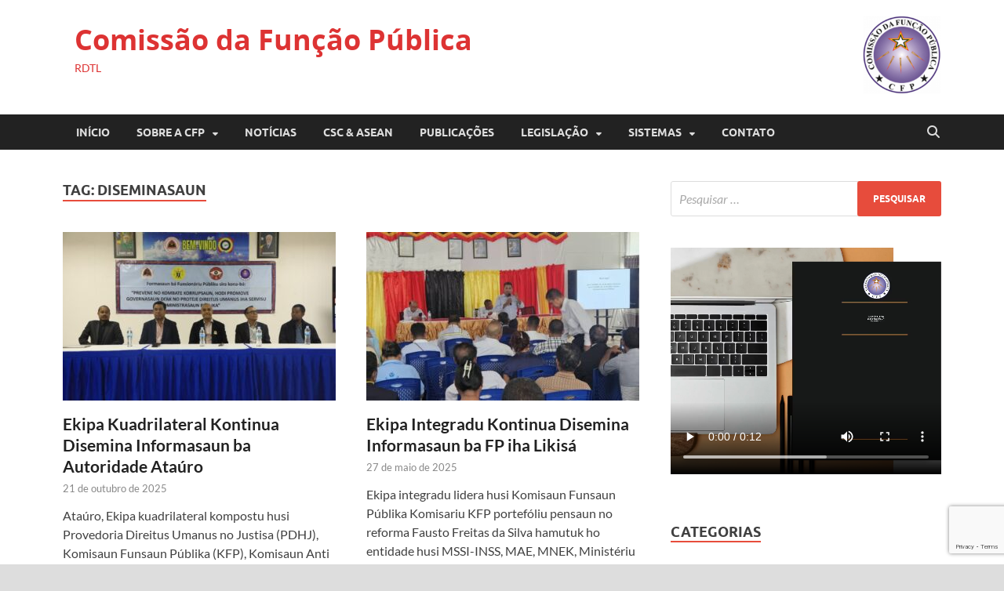

--- FILE ---
content_type: text/html; charset=UTF-8
request_url: https://www.cfp.gov.tl/tag/diseminasaun/
body_size: 69450
content:
<!DOCTYPE html>
<html lang="pt-BR">
<head>
<meta charset="UTF-8">
<meta name="viewport" content="width=device-width, initial-scale=1">
<link rel="profile" href="http://gmpg.org/xfn/11">

<title>DISEMINASAUN &#8211; Comissão da Função Pública</title>
<meta name='robots' content='max-image-preview:large' />
<link rel='dns-prefetch' href='//www.google.com' />
<link rel='dns-prefetch' href='//s.w.org' />
<link rel="alternate" type="application/rss+xml" title="Feed para Comissão da Função Pública &raquo;" href="https://www.cfp.gov.tl/feed/" />
<link rel="alternate" type="application/rss+xml" title="Feed de comentários para Comissão da Função Pública &raquo;" href="https://www.cfp.gov.tl/comments/feed/" />
<link rel="alternate" type="application/rss+xml" title="Feed de tag para Comissão da Função Pública &raquo; DISEMINASAUN" href="https://www.cfp.gov.tl/tag/diseminasaun/feed/" />
		<!-- This site uses the Google Analytics by MonsterInsights plugin v8.10.0 - Using Analytics tracking - https://www.monsterinsights.com/ -->
							<script
				src="//www.googletagmanager.com/gtag/js?id=UA-130212879-2"  data-cfasync="false" data-wpfc-render="false" type="text/javascript" async></script>
			<script data-cfasync="false" data-wpfc-render="false" type="text/javascript">
				var mi_version = '8.10.0';
				var mi_track_user = true;
				var mi_no_track_reason = '';
				
								var disableStrs = [
															'ga-disable-UA-130212879-2',
									];

				/* Function to detect opted out users */
				function __gtagTrackerIsOptedOut() {
					for (var index = 0; index < disableStrs.length; index++) {
						if (document.cookie.indexOf(disableStrs[index] + '=true') > -1) {
							return true;
						}
					}

					return false;
				}

				/* Disable tracking if the opt-out cookie exists. */
				if (__gtagTrackerIsOptedOut()) {
					for (var index = 0; index < disableStrs.length; index++) {
						window[disableStrs[index]] = true;
					}
				}

				/* Opt-out function */
				function __gtagTrackerOptout() {
					for (var index = 0; index < disableStrs.length; index++) {
						document.cookie = disableStrs[index] + '=true; expires=Thu, 31 Dec 2099 23:59:59 UTC; path=/';
						window[disableStrs[index]] = true;
					}
				}

				if ('undefined' === typeof gaOptout) {
					function gaOptout() {
						__gtagTrackerOptout();
					}
				}
								window.dataLayer = window.dataLayer || [];

				window.MonsterInsightsDualTracker = {
					helpers: {},
					trackers: {},
				};
				if (mi_track_user) {
					function __gtagDataLayer() {
						dataLayer.push(arguments);
					}

					function __gtagTracker(type, name, parameters) {
						if (!parameters) {
							parameters = {};
						}

						if (parameters.send_to) {
							__gtagDataLayer.apply(null, arguments);
							return;
						}

						if (type === 'event') {
							
														parameters.send_to = monsterinsights_frontend.ua;
							__gtagDataLayer(type, name, parameters);
													} else {
							__gtagDataLayer.apply(null, arguments);
						}
					}

					__gtagTracker('js', new Date());
					__gtagTracker('set', {
						'developer_id.dZGIzZG': true,
											});
															__gtagTracker('config', 'UA-130212879-2', {"forceSSL":"true"} );
										window.gtag = __gtagTracker;										(function () {
						/* https://developers.google.com/analytics/devguides/collection/analyticsjs/ */
						/* ga and __gaTracker compatibility shim. */
						var noopfn = function () {
							return null;
						};
						var newtracker = function () {
							return new Tracker();
						};
						var Tracker = function () {
							return null;
						};
						var p = Tracker.prototype;
						p.get = noopfn;
						p.set = noopfn;
						p.send = function () {
							var args = Array.prototype.slice.call(arguments);
							args.unshift('send');
							__gaTracker.apply(null, args);
						};
						var __gaTracker = function () {
							var len = arguments.length;
							if (len === 0) {
								return;
							}
							var f = arguments[len - 1];
							if (typeof f !== 'object' || f === null || typeof f.hitCallback !== 'function') {
								if ('send' === arguments[0]) {
									var hitConverted, hitObject = false, action;
									if ('event' === arguments[1]) {
										if ('undefined' !== typeof arguments[3]) {
											hitObject = {
												'eventAction': arguments[3],
												'eventCategory': arguments[2],
												'eventLabel': arguments[4],
												'value': arguments[5] ? arguments[5] : 1,
											}
										}
									}
									if ('pageview' === arguments[1]) {
										if ('undefined' !== typeof arguments[2]) {
											hitObject = {
												'eventAction': 'page_view',
												'page_path': arguments[2],
											}
										}
									}
									if (typeof arguments[2] === 'object') {
										hitObject = arguments[2];
									}
									if (typeof arguments[5] === 'object') {
										Object.assign(hitObject, arguments[5]);
									}
									if ('undefined' !== typeof arguments[1].hitType) {
										hitObject = arguments[1];
										if ('pageview' === hitObject.hitType) {
											hitObject.eventAction = 'page_view';
										}
									}
									if (hitObject) {
										action = 'timing' === arguments[1].hitType ? 'timing_complete' : hitObject.eventAction;
										hitConverted = mapArgs(hitObject);
										__gtagTracker('event', action, hitConverted);
									}
								}
								return;
							}

							function mapArgs(args) {
								var arg, hit = {};
								var gaMap = {
									'eventCategory': 'event_category',
									'eventAction': 'event_action',
									'eventLabel': 'event_label',
									'eventValue': 'event_value',
									'nonInteraction': 'non_interaction',
									'timingCategory': 'event_category',
									'timingVar': 'name',
									'timingValue': 'value',
									'timingLabel': 'event_label',
									'page': 'page_path',
									'location': 'page_location',
									'title': 'page_title',
								};
								for (arg in args) {
																		if (!(!args.hasOwnProperty(arg) || !gaMap.hasOwnProperty(arg))) {
										hit[gaMap[arg]] = args[arg];
									} else {
										hit[arg] = args[arg];
									}
								}
								return hit;
							}

							try {
								f.hitCallback();
							} catch (ex) {
							}
						};
						__gaTracker.create = newtracker;
						__gaTracker.getByName = newtracker;
						__gaTracker.getAll = function () {
							return [];
						};
						__gaTracker.remove = noopfn;
						__gaTracker.loaded = true;
						window['__gaTracker'] = __gaTracker;
					})();
									} else {
										console.log("");
					(function () {
						function __gtagTracker() {
							return null;
						}

						window['__gtagTracker'] = __gtagTracker;
						window['gtag'] = __gtagTracker;
					})();
									}
			</script>
				<!-- / Google Analytics by MonsterInsights -->
		<script type="text/javascript">
window._wpemojiSettings = {"baseUrl":"https:\/\/s.w.org\/images\/core\/emoji\/13.1.0\/72x72\/","ext":".png","svgUrl":"https:\/\/s.w.org\/images\/core\/emoji\/13.1.0\/svg\/","svgExt":".svg","source":{"concatemoji":"https:\/\/www.cfp.gov.tl\/wp-includes\/js\/wp-emoji-release.min.js?ver=5.9.11"}};
/*! This file is auto-generated */
!function(e,a,t){var n,r,o,i=a.createElement("canvas"),p=i.getContext&&i.getContext("2d");function s(e,t){var a=String.fromCharCode;p.clearRect(0,0,i.width,i.height),p.fillText(a.apply(this,e),0,0);e=i.toDataURL();return p.clearRect(0,0,i.width,i.height),p.fillText(a.apply(this,t),0,0),e===i.toDataURL()}function c(e){var t=a.createElement("script");t.src=e,t.defer=t.type="text/javascript",a.getElementsByTagName("head")[0].appendChild(t)}for(o=Array("flag","emoji"),t.supports={everything:!0,everythingExceptFlag:!0},r=0;r<o.length;r++)t.supports[o[r]]=function(e){if(!p||!p.fillText)return!1;switch(p.textBaseline="top",p.font="600 32px Arial",e){case"flag":return s([127987,65039,8205,9895,65039],[127987,65039,8203,9895,65039])?!1:!s([55356,56826,55356,56819],[55356,56826,8203,55356,56819])&&!s([55356,57332,56128,56423,56128,56418,56128,56421,56128,56430,56128,56423,56128,56447],[55356,57332,8203,56128,56423,8203,56128,56418,8203,56128,56421,8203,56128,56430,8203,56128,56423,8203,56128,56447]);case"emoji":return!s([10084,65039,8205,55357,56613],[10084,65039,8203,55357,56613])}return!1}(o[r]),t.supports.everything=t.supports.everything&&t.supports[o[r]],"flag"!==o[r]&&(t.supports.everythingExceptFlag=t.supports.everythingExceptFlag&&t.supports[o[r]]);t.supports.everythingExceptFlag=t.supports.everythingExceptFlag&&!t.supports.flag,t.DOMReady=!1,t.readyCallback=function(){t.DOMReady=!0},t.supports.everything||(n=function(){t.readyCallback()},a.addEventListener?(a.addEventListener("DOMContentLoaded",n,!1),e.addEventListener("load",n,!1)):(e.attachEvent("onload",n),a.attachEvent("onreadystatechange",function(){"complete"===a.readyState&&t.readyCallback()})),(n=t.source||{}).concatemoji?c(n.concatemoji):n.wpemoji&&n.twemoji&&(c(n.twemoji),c(n.wpemoji)))}(window,document,window._wpemojiSettings);
</script>
<style type="text/css">
img.wp-smiley,
img.emoji {
	display: inline !important;
	border: none !important;
	box-shadow: none !important;
	height: 1em !important;
	width: 1em !important;
	margin: 0 0.07em !important;
	vertical-align: -0.1em !important;
	background: none !important;
	padding: 0 !important;
}
</style>
	<link rel='stylesheet' id='wp-block-library-css'  href='https://www.cfp.gov.tl/wp-includes/css/dist/block-library/style.min.css?ver=5.9.11' type='text/css' media='all' />
<style id='wp-block-library-theme-inline-css' type='text/css'>
.wp-block-audio figcaption{color:#555;font-size:13px;text-align:center}.is-dark-theme .wp-block-audio figcaption{color:hsla(0,0%,100%,.65)}.wp-block-code>code{font-family:Menlo,Consolas,monaco,monospace;color:#1e1e1e;padding:.8em 1em;border:1px solid #ddd;border-radius:4px}.wp-block-embed figcaption{color:#555;font-size:13px;text-align:center}.is-dark-theme .wp-block-embed figcaption{color:hsla(0,0%,100%,.65)}.blocks-gallery-caption{color:#555;font-size:13px;text-align:center}.is-dark-theme .blocks-gallery-caption{color:hsla(0,0%,100%,.65)}.wp-block-image figcaption{color:#555;font-size:13px;text-align:center}.is-dark-theme .wp-block-image figcaption{color:hsla(0,0%,100%,.65)}.wp-block-pullquote{border-top:4px solid;border-bottom:4px solid;margin-bottom:1.75em;color:currentColor}.wp-block-pullquote__citation,.wp-block-pullquote cite,.wp-block-pullquote footer{color:currentColor;text-transform:uppercase;font-size:.8125em;font-style:normal}.wp-block-quote{border-left:.25em solid;margin:0 0 1.75em;padding-left:1em}.wp-block-quote cite,.wp-block-quote footer{color:currentColor;font-size:.8125em;position:relative;font-style:normal}.wp-block-quote.has-text-align-right{border-left:none;border-right:.25em solid;padding-left:0;padding-right:1em}.wp-block-quote.has-text-align-center{border:none;padding-left:0}.wp-block-quote.is-large,.wp-block-quote.is-style-large,.wp-block-quote.is-style-plain{border:none}.wp-block-search .wp-block-search__label{font-weight:700}.wp-block-group:where(.has-background){padding:1.25em 2.375em}.wp-block-separator{border:none;border-bottom:2px solid;margin-left:auto;margin-right:auto;opacity:.4}.wp-block-separator:not(.is-style-wide):not(.is-style-dots){width:100px}.wp-block-separator.has-background:not(.is-style-dots){border-bottom:none;height:1px}.wp-block-separator.has-background:not(.is-style-wide):not(.is-style-dots){height:2px}.wp-block-table thead{border-bottom:3px solid}.wp-block-table tfoot{border-top:3px solid}.wp-block-table td,.wp-block-table th{padding:.5em;border:1px solid;word-break:normal}.wp-block-table figcaption{color:#555;font-size:13px;text-align:center}.is-dark-theme .wp-block-table figcaption{color:hsla(0,0%,100%,.65)}.wp-block-video figcaption{color:#555;font-size:13px;text-align:center}.is-dark-theme .wp-block-video figcaption{color:hsla(0,0%,100%,.65)}.wp-block-template-part.has-background{padding:1.25em 2.375em;margin-top:0;margin-bottom:0}
</style>
<style id='global-styles-inline-css' type='text/css'>
body{--wp--preset--color--black: #000000;--wp--preset--color--cyan-bluish-gray: #abb8c3;--wp--preset--color--white: #ffffff;--wp--preset--color--pale-pink: #f78da7;--wp--preset--color--vivid-red: #cf2e2e;--wp--preset--color--luminous-vivid-orange: #ff6900;--wp--preset--color--luminous-vivid-amber: #fcb900;--wp--preset--color--light-green-cyan: #7bdcb5;--wp--preset--color--vivid-green-cyan: #00d084;--wp--preset--color--pale-cyan-blue: #8ed1fc;--wp--preset--color--vivid-cyan-blue: #0693e3;--wp--preset--color--vivid-purple: #9b51e0;--wp--preset--gradient--vivid-cyan-blue-to-vivid-purple: linear-gradient(135deg,rgba(6,147,227,1) 0%,rgb(155,81,224) 100%);--wp--preset--gradient--light-green-cyan-to-vivid-green-cyan: linear-gradient(135deg,rgb(122,220,180) 0%,rgb(0,208,130) 100%);--wp--preset--gradient--luminous-vivid-amber-to-luminous-vivid-orange: linear-gradient(135deg,rgba(252,185,0,1) 0%,rgba(255,105,0,1) 100%);--wp--preset--gradient--luminous-vivid-orange-to-vivid-red: linear-gradient(135deg,rgba(255,105,0,1) 0%,rgb(207,46,46) 100%);--wp--preset--gradient--very-light-gray-to-cyan-bluish-gray: linear-gradient(135deg,rgb(238,238,238) 0%,rgb(169,184,195) 100%);--wp--preset--gradient--cool-to-warm-spectrum: linear-gradient(135deg,rgb(74,234,220) 0%,rgb(151,120,209) 20%,rgb(207,42,186) 40%,rgb(238,44,130) 60%,rgb(251,105,98) 80%,rgb(254,248,76) 100%);--wp--preset--gradient--blush-light-purple: linear-gradient(135deg,rgb(255,206,236) 0%,rgb(152,150,240) 100%);--wp--preset--gradient--blush-bordeaux: linear-gradient(135deg,rgb(254,205,165) 0%,rgb(254,45,45) 50%,rgb(107,0,62) 100%);--wp--preset--gradient--luminous-dusk: linear-gradient(135deg,rgb(255,203,112) 0%,rgb(199,81,192) 50%,rgb(65,88,208) 100%);--wp--preset--gradient--pale-ocean: linear-gradient(135deg,rgb(255,245,203) 0%,rgb(182,227,212) 50%,rgb(51,167,181) 100%);--wp--preset--gradient--electric-grass: linear-gradient(135deg,rgb(202,248,128) 0%,rgb(113,206,126) 100%);--wp--preset--gradient--midnight: linear-gradient(135deg,rgb(2,3,129) 0%,rgb(40,116,252) 100%);--wp--preset--duotone--dark-grayscale: url('#wp-duotone-dark-grayscale');--wp--preset--duotone--grayscale: url('#wp-duotone-grayscale');--wp--preset--duotone--purple-yellow: url('#wp-duotone-purple-yellow');--wp--preset--duotone--blue-red: url('#wp-duotone-blue-red');--wp--preset--duotone--midnight: url('#wp-duotone-midnight');--wp--preset--duotone--magenta-yellow: url('#wp-duotone-magenta-yellow');--wp--preset--duotone--purple-green: url('#wp-duotone-purple-green');--wp--preset--duotone--blue-orange: url('#wp-duotone-blue-orange');--wp--preset--font-size--small: 13px;--wp--preset--font-size--medium: 20px;--wp--preset--font-size--large: 36px;--wp--preset--font-size--x-large: 42px;}.has-black-color{color: var(--wp--preset--color--black) !important;}.has-cyan-bluish-gray-color{color: var(--wp--preset--color--cyan-bluish-gray) !important;}.has-white-color{color: var(--wp--preset--color--white) !important;}.has-pale-pink-color{color: var(--wp--preset--color--pale-pink) !important;}.has-vivid-red-color{color: var(--wp--preset--color--vivid-red) !important;}.has-luminous-vivid-orange-color{color: var(--wp--preset--color--luminous-vivid-orange) !important;}.has-luminous-vivid-amber-color{color: var(--wp--preset--color--luminous-vivid-amber) !important;}.has-light-green-cyan-color{color: var(--wp--preset--color--light-green-cyan) !important;}.has-vivid-green-cyan-color{color: var(--wp--preset--color--vivid-green-cyan) !important;}.has-pale-cyan-blue-color{color: var(--wp--preset--color--pale-cyan-blue) !important;}.has-vivid-cyan-blue-color{color: var(--wp--preset--color--vivid-cyan-blue) !important;}.has-vivid-purple-color{color: var(--wp--preset--color--vivid-purple) !important;}.has-black-background-color{background-color: var(--wp--preset--color--black) !important;}.has-cyan-bluish-gray-background-color{background-color: var(--wp--preset--color--cyan-bluish-gray) !important;}.has-white-background-color{background-color: var(--wp--preset--color--white) !important;}.has-pale-pink-background-color{background-color: var(--wp--preset--color--pale-pink) !important;}.has-vivid-red-background-color{background-color: var(--wp--preset--color--vivid-red) !important;}.has-luminous-vivid-orange-background-color{background-color: var(--wp--preset--color--luminous-vivid-orange) !important;}.has-luminous-vivid-amber-background-color{background-color: var(--wp--preset--color--luminous-vivid-amber) !important;}.has-light-green-cyan-background-color{background-color: var(--wp--preset--color--light-green-cyan) !important;}.has-vivid-green-cyan-background-color{background-color: var(--wp--preset--color--vivid-green-cyan) !important;}.has-pale-cyan-blue-background-color{background-color: var(--wp--preset--color--pale-cyan-blue) !important;}.has-vivid-cyan-blue-background-color{background-color: var(--wp--preset--color--vivid-cyan-blue) !important;}.has-vivid-purple-background-color{background-color: var(--wp--preset--color--vivid-purple) !important;}.has-black-border-color{border-color: var(--wp--preset--color--black) !important;}.has-cyan-bluish-gray-border-color{border-color: var(--wp--preset--color--cyan-bluish-gray) !important;}.has-white-border-color{border-color: var(--wp--preset--color--white) !important;}.has-pale-pink-border-color{border-color: var(--wp--preset--color--pale-pink) !important;}.has-vivid-red-border-color{border-color: var(--wp--preset--color--vivid-red) !important;}.has-luminous-vivid-orange-border-color{border-color: var(--wp--preset--color--luminous-vivid-orange) !important;}.has-luminous-vivid-amber-border-color{border-color: var(--wp--preset--color--luminous-vivid-amber) !important;}.has-light-green-cyan-border-color{border-color: var(--wp--preset--color--light-green-cyan) !important;}.has-vivid-green-cyan-border-color{border-color: var(--wp--preset--color--vivid-green-cyan) !important;}.has-pale-cyan-blue-border-color{border-color: var(--wp--preset--color--pale-cyan-blue) !important;}.has-vivid-cyan-blue-border-color{border-color: var(--wp--preset--color--vivid-cyan-blue) !important;}.has-vivid-purple-border-color{border-color: var(--wp--preset--color--vivid-purple) !important;}.has-vivid-cyan-blue-to-vivid-purple-gradient-background{background: var(--wp--preset--gradient--vivid-cyan-blue-to-vivid-purple) !important;}.has-light-green-cyan-to-vivid-green-cyan-gradient-background{background: var(--wp--preset--gradient--light-green-cyan-to-vivid-green-cyan) !important;}.has-luminous-vivid-amber-to-luminous-vivid-orange-gradient-background{background: var(--wp--preset--gradient--luminous-vivid-amber-to-luminous-vivid-orange) !important;}.has-luminous-vivid-orange-to-vivid-red-gradient-background{background: var(--wp--preset--gradient--luminous-vivid-orange-to-vivid-red) !important;}.has-very-light-gray-to-cyan-bluish-gray-gradient-background{background: var(--wp--preset--gradient--very-light-gray-to-cyan-bluish-gray) !important;}.has-cool-to-warm-spectrum-gradient-background{background: var(--wp--preset--gradient--cool-to-warm-spectrum) !important;}.has-blush-light-purple-gradient-background{background: var(--wp--preset--gradient--blush-light-purple) !important;}.has-blush-bordeaux-gradient-background{background: var(--wp--preset--gradient--blush-bordeaux) !important;}.has-luminous-dusk-gradient-background{background: var(--wp--preset--gradient--luminous-dusk) !important;}.has-pale-ocean-gradient-background{background: var(--wp--preset--gradient--pale-ocean) !important;}.has-electric-grass-gradient-background{background: var(--wp--preset--gradient--electric-grass) !important;}.has-midnight-gradient-background{background: var(--wp--preset--gradient--midnight) !important;}.has-small-font-size{font-size: var(--wp--preset--font-size--small) !important;}.has-medium-font-size{font-size: var(--wp--preset--font-size--medium) !important;}.has-large-font-size{font-size: var(--wp--preset--font-size--large) !important;}.has-x-large-font-size{font-size: var(--wp--preset--font-size--x-large) !important;}
</style>
<link rel='stylesheet' id='contact-form-7-css'  href='https://www.cfp.gov.tl/wp-content/plugins/contact-form-7/includes/css/styles.css?ver=5.5.6' type='text/css' media='all' />
<link rel='stylesheet' id='dashicons-css'  href='https://www.cfp.gov.tl/wp-includes/css/dashicons.min.css?ver=5.9.11' type='text/css' media='all' />
<link rel='stylesheet' id='everest-forms-general-css'  href='https://www.cfp.gov.tl/wp-content/plugins/everest-forms/assets/css/everest-forms.css?ver=1.8.4' type='text/css' media='all' />
<link rel='stylesheet' id='hitmag-fonts-css'  href='https://www.cfp.gov.tl/wp-content/themes/hitmag/css/fonts.css' type='text/css' media='all' />
<link rel='stylesheet' id='hitmag-font-awesome-css'  href='https://www.cfp.gov.tl/wp-content/themes/hitmag/css/all.min.css?ver=6.5.1' type='text/css' media='all' />
<link rel='stylesheet' id='hitmag-style-css'  href='https://www.cfp.gov.tl/wp-content/themes/hitmag/style.css?ver=1.4.3' type='text/css' media='all' />
<script type='text/javascript' src='https://www.cfp.gov.tl/wp-content/plugins/google-analytics-for-wordpress/assets/js/frontend-gtag.min.js?ver=8.10.0' id='monsterinsights-frontend-script-js'></script>
<script data-cfasync="false" data-wpfc-render="false" type="text/javascript" id='monsterinsights-frontend-script-js-extra'>/* <![CDATA[ */
var monsterinsights_frontend = {"js_events_tracking":"true","download_extensions":"doc,pdf,ppt,zip,xls,docx,pptx,xlsx","inbound_paths":"[]","home_url":"https:\/\/www.cfp.gov.tl","hash_tracking":"false","ua":"UA-130212879-2","v4_id":""};/* ]]> */
</script>
<script type='text/javascript' src='https://www.cfp.gov.tl/wp-includes/js/jquery/jquery.min.js?ver=3.6.0' id='jquery-core-js'></script>
<script type='text/javascript' src='https://www.cfp.gov.tl/wp-includes/js/jquery/jquery-migrate.min.js?ver=3.3.2' id='jquery-migrate-js'></script>
<!--[if lt IE 9]>
<script type='text/javascript' src='https://www.cfp.gov.tl/wp-content/themes/hitmag/js/html5shiv.min.js?ver=5.9.11' id='html5shiv-js'></script>
<![endif]-->
<link rel="https://api.w.org/" href="https://www.cfp.gov.tl/wp-json/" /><link rel="alternate" type="application/json" href="https://www.cfp.gov.tl/wp-json/wp/v2/tags/182" /><link rel="EditURI" type="application/rsd+xml" title="RSD" href="https://www.cfp.gov.tl/xmlrpc.php?rsd" />
<link rel="wlwmanifest" type="application/wlwmanifest+xml" href="https://www.cfp.gov.tl/wp-includes/wlwmanifest.xml" /> 
<meta name="generator" content="WordPress 5.9.11" />
<meta name="generator" content="Everest Forms 1.8.4" />
	<style type="text/css">

			.site-title a,
		.site-description {
			color: #dd3333;
		}
	
	</style>
	<link rel="icon" href="https://www.cfp.gov.tl/wp-content/uploads/2018/08/cropped-Comissão_da_Função_Pública_Logo-1-32x32.png" sizes="32x32" />
<link rel="icon" href="https://www.cfp.gov.tl/wp-content/uploads/2018/08/cropped-Comissão_da_Função_Pública_Logo-1-192x192.png" sizes="192x192" />
<link rel="apple-touch-icon" href="https://www.cfp.gov.tl/wp-content/uploads/2018/08/cropped-Comissão_da_Função_Pública_Logo-1-180x180.png" />
<meta name="msapplication-TileImage" content="https://www.cfp.gov.tl/wp-content/uploads/2018/08/cropped-Comissão_da_Função_Pública_Logo-1-270x270.png" />
<style id="kirki-inline-styles"></style></head>

<body class="archive tag tag-diseminasaun tag-182 wp-embed-responsive everest-forms-no-js hitmag-full-width group-blog hfeed th-right-sidebar">

<svg xmlns="http://www.w3.org/2000/svg" viewBox="0 0 0 0" width="0" height="0" focusable="false" role="none" style="visibility: hidden; position: absolute; left: -9999px; overflow: hidden;" ><defs><filter id="wp-duotone-dark-grayscale"><feColorMatrix color-interpolation-filters="sRGB" type="matrix" values=" .299 .587 .114 0 0 .299 .587 .114 0 0 .299 .587 .114 0 0 .299 .587 .114 0 0 " /><feComponentTransfer color-interpolation-filters="sRGB" ><feFuncR type="table" tableValues="0 0.49803921568627" /><feFuncG type="table" tableValues="0 0.49803921568627" /><feFuncB type="table" tableValues="0 0.49803921568627" /><feFuncA type="table" tableValues="1 1" /></feComponentTransfer><feComposite in2="SourceGraphic" operator="in" /></filter></defs></svg><svg xmlns="http://www.w3.org/2000/svg" viewBox="0 0 0 0" width="0" height="0" focusable="false" role="none" style="visibility: hidden; position: absolute; left: -9999px; overflow: hidden;" ><defs><filter id="wp-duotone-grayscale"><feColorMatrix color-interpolation-filters="sRGB" type="matrix" values=" .299 .587 .114 0 0 .299 .587 .114 0 0 .299 .587 .114 0 0 .299 .587 .114 0 0 " /><feComponentTransfer color-interpolation-filters="sRGB" ><feFuncR type="table" tableValues="0 1" /><feFuncG type="table" tableValues="0 1" /><feFuncB type="table" tableValues="0 1" /><feFuncA type="table" tableValues="1 1" /></feComponentTransfer><feComposite in2="SourceGraphic" operator="in" /></filter></defs></svg><svg xmlns="http://www.w3.org/2000/svg" viewBox="0 0 0 0" width="0" height="0" focusable="false" role="none" style="visibility: hidden; position: absolute; left: -9999px; overflow: hidden;" ><defs><filter id="wp-duotone-purple-yellow"><feColorMatrix color-interpolation-filters="sRGB" type="matrix" values=" .299 .587 .114 0 0 .299 .587 .114 0 0 .299 .587 .114 0 0 .299 .587 .114 0 0 " /><feComponentTransfer color-interpolation-filters="sRGB" ><feFuncR type="table" tableValues="0.54901960784314 0.98823529411765" /><feFuncG type="table" tableValues="0 1" /><feFuncB type="table" tableValues="0.71764705882353 0.25490196078431" /><feFuncA type="table" tableValues="1 1" /></feComponentTransfer><feComposite in2="SourceGraphic" operator="in" /></filter></defs></svg><svg xmlns="http://www.w3.org/2000/svg" viewBox="0 0 0 0" width="0" height="0" focusable="false" role="none" style="visibility: hidden; position: absolute; left: -9999px; overflow: hidden;" ><defs><filter id="wp-duotone-blue-red"><feColorMatrix color-interpolation-filters="sRGB" type="matrix" values=" .299 .587 .114 0 0 .299 .587 .114 0 0 .299 .587 .114 0 0 .299 .587 .114 0 0 " /><feComponentTransfer color-interpolation-filters="sRGB" ><feFuncR type="table" tableValues="0 1" /><feFuncG type="table" tableValues="0 0.27843137254902" /><feFuncB type="table" tableValues="0.5921568627451 0.27843137254902" /><feFuncA type="table" tableValues="1 1" /></feComponentTransfer><feComposite in2="SourceGraphic" operator="in" /></filter></defs></svg><svg xmlns="http://www.w3.org/2000/svg" viewBox="0 0 0 0" width="0" height="0" focusable="false" role="none" style="visibility: hidden; position: absolute; left: -9999px; overflow: hidden;" ><defs><filter id="wp-duotone-midnight"><feColorMatrix color-interpolation-filters="sRGB" type="matrix" values=" .299 .587 .114 0 0 .299 .587 .114 0 0 .299 .587 .114 0 0 .299 .587 .114 0 0 " /><feComponentTransfer color-interpolation-filters="sRGB" ><feFuncR type="table" tableValues="0 0" /><feFuncG type="table" tableValues="0 0.64705882352941" /><feFuncB type="table" tableValues="0 1" /><feFuncA type="table" tableValues="1 1" /></feComponentTransfer><feComposite in2="SourceGraphic" operator="in" /></filter></defs></svg><svg xmlns="http://www.w3.org/2000/svg" viewBox="0 0 0 0" width="0" height="0" focusable="false" role="none" style="visibility: hidden; position: absolute; left: -9999px; overflow: hidden;" ><defs><filter id="wp-duotone-magenta-yellow"><feColorMatrix color-interpolation-filters="sRGB" type="matrix" values=" .299 .587 .114 0 0 .299 .587 .114 0 0 .299 .587 .114 0 0 .299 .587 .114 0 0 " /><feComponentTransfer color-interpolation-filters="sRGB" ><feFuncR type="table" tableValues="0.78039215686275 1" /><feFuncG type="table" tableValues="0 0.94901960784314" /><feFuncB type="table" tableValues="0.35294117647059 0.47058823529412" /><feFuncA type="table" tableValues="1 1" /></feComponentTransfer><feComposite in2="SourceGraphic" operator="in" /></filter></defs></svg><svg xmlns="http://www.w3.org/2000/svg" viewBox="0 0 0 0" width="0" height="0" focusable="false" role="none" style="visibility: hidden; position: absolute; left: -9999px; overflow: hidden;" ><defs><filter id="wp-duotone-purple-green"><feColorMatrix color-interpolation-filters="sRGB" type="matrix" values=" .299 .587 .114 0 0 .299 .587 .114 0 0 .299 .587 .114 0 0 .299 .587 .114 0 0 " /><feComponentTransfer color-interpolation-filters="sRGB" ><feFuncR type="table" tableValues="0.65098039215686 0.40392156862745" /><feFuncG type="table" tableValues="0 1" /><feFuncB type="table" tableValues="0.44705882352941 0.4" /><feFuncA type="table" tableValues="1 1" /></feComponentTransfer><feComposite in2="SourceGraphic" operator="in" /></filter></defs></svg><svg xmlns="http://www.w3.org/2000/svg" viewBox="0 0 0 0" width="0" height="0" focusable="false" role="none" style="visibility: hidden; position: absolute; left: -9999px; overflow: hidden;" ><defs><filter id="wp-duotone-blue-orange"><feColorMatrix color-interpolation-filters="sRGB" type="matrix" values=" .299 .587 .114 0 0 .299 .587 .114 0 0 .299 .587 .114 0 0 .299 .587 .114 0 0 " /><feComponentTransfer color-interpolation-filters="sRGB" ><feFuncR type="table" tableValues="0.098039215686275 1" /><feFuncG type="table" tableValues="0 0.66274509803922" /><feFuncB type="table" tableValues="0.84705882352941 0.41960784313725" /><feFuncA type="table" tableValues="1 1" /></feComponentTransfer><feComposite in2="SourceGraphic" operator="in" /></filter></defs></svg>

<div id="page" class="site hitmag-wrapper">
	<a class="skip-link screen-reader-text" href="#content">Skip to content</a>

	
	<header id="masthead" class="site-header" role="banner">

		
		
		<div class="header-main-area ">
			<div class="hm-container">
			<div class="site-branding">
				<div class="site-branding-content">
					<div class="hm-logo">
											</div><!-- .hm-logo -->

					<div class="hm-site-title">
													<p class="site-title"><a href="https://www.cfp.gov.tl/" rel="home">Comissão da Função Pública</a></p>
													<p class="site-description">RDTL</p>
											</div><!-- .hm-site-title -->
				</div><!-- .site-branding-content -->
			</div><!-- .site-branding -->

			
			<div class="hm-header-sidebar"><aside id="media_image-2" class="widget widget_media_image"><img width="100" height="100" src="https://www.cfp.gov.tl/wp-content/uploads/2018/08/Comissão_da_Função_Pública_Logo-150x150.png" class="image wp-image-25  attachment-100x100 size-100x100" alt="" loading="lazy" style="max-width: 100%; height: auto;" srcset="https://www.cfp.gov.tl/wp-content/uploads/2018/08/Comissão_da_Função_Pública_Logo-150x150.png 150w, https://www.cfp.gov.tl/wp-content/uploads/2018/08/Comissão_da_Função_Pública_Logo-300x300.png 300w, https://www.cfp.gov.tl/wp-content/uploads/2018/08/Comissão_da_Função_Pública_Logo.png 391w" sizes="(max-width: 100px) 100vw, 100px" /></aside></div>			</div><!-- .hm-container -->
		</div><!-- .header-main-area -->

		
		<div class="hm-nav-container">
			<nav id="site-navigation" class="main-navigation" role="navigation">
				<div class="hm-container">
					<div class="menu-menucfp2021-container"><ul id="primary-menu" class="menu"><li id="menu-item-3033" class="menu-item menu-item-type-post_type menu-item-object-page menu-item-home menu-item-3033"><a href="https://www.cfp.gov.tl/">Início</a></li>
<li id="menu-item-3040" class="menu-item menu-item-type-custom menu-item-object-custom menu-item-has-children menu-item-3040"><a href="#">SOBRE A CFP</a>
<ul class="sub-menu">
	<li id="menu-item-3034" class="menu-item menu-item-type-post_type menu-item-object-page menu-item-3034"><a href="https://www.cfp.gov.tl/historia-da-cfp/">História da CFP</a></li>
	<li id="menu-item-3036" class="menu-item menu-item-type-post_type menu-item-object-page menu-item-3036"><a href="https://www.cfp.gov.tl/primeiro-mandato/">Primeiro Mandato</a></li>
	<li id="menu-item-3035" class="menu-item menu-item-type-post_type menu-item-object-page menu-item-3035"><a href="https://www.cfp.gov.tl/segundo-mandato/">Segundo Mandato</a></li>
	<li id="menu-item-3376" class="menu-item menu-item-type-post_type menu-item-object-page menu-item-3376"><a href="https://www.cfp.gov.tl/terceiro-mandato/">Terceiro Mandato</a></li>
	<li id="menu-item-5700" class="menu-item menu-item-type-post_type menu-item-object-page menu-item-5700"><a href="https://www.cfp.gov.tl/quarto-mandato/">Quarto Mandato</a></li>
</ul>
</li>
<li id="menu-item-3054" class="menu-item menu-item-type-taxonomy menu-item-object-category menu-item-3054"><a href="https://www.cfp.gov.tl/category/noticias/">Notícias</a></li>
<li id="menu-item-5011" class="menu-item menu-item-type-custom menu-item-object-custom menu-item-5011"><a href="https://www.cfp.gov.tl/tag/asean/">CSC &#038; ASEAN</a></li>
<li id="menu-item-3032" class="menu-item menu-item-type-post_type menu-item-object-page menu-item-3032"><a href="https://www.cfp.gov.tl/publicacoes-da-cfp/">PUBLICAÇÕES</a></li>
<li id="menu-item-3042" class="menu-item menu-item-type-custom menu-item-object-custom menu-item-has-children menu-item-3042"><a href="#">LEGISLAÇÃO</a>
<ul class="sub-menu">
	<li id="menu-item-3038" class="menu-item menu-item-type-post_type menu-item-object-page menu-item-3038"><a href="https://www.cfp.gov.tl/legislacao-da-funcao-publica/">Legislação da Função Pública</a></li>
	<li id="menu-item-3043" class="menu-item menu-item-type-post_type menu-item-object-page menu-item-3043"><a href="https://www.cfp.gov.tl/carreiras-na-funcao-publica/">Carreiras na Função Pública</a></li>
	<li id="menu-item-3044" class="menu-item menu-item-type-post_type menu-item-object-page menu-item-3044"><a href="https://www.cfp.gov.tl/orientacoes-da-cfp/">Orientações da CFP</a></li>
	<li id="menu-item-3045" class="menu-item menu-item-type-post_type menu-item-object-page menu-item-3045"><a href="https://www.cfp.gov.tl/deliberacoes-da-cfp/">Deliberações da CFP</a></li>
</ul>
</li>
<li id="menu-item-3046" class="menu-item menu-item-type-custom menu-item-object-custom menu-item-has-children menu-item-3046"><a href="#">SISTEMAS</a>
<ul class="sub-menu">
	<li id="menu-item-5329" class="menu-item menu-item-type-custom menu-item-object-custom menu-item-5329"><a href="https://bipublic.cfp.gov.tl/public/dashboard/c0121995-9855-4190-98b3-ad463f38bf91">Dashboard de Dados da Função Pública</a></li>
	<li id="menu-item-5610" class="menu-item menu-item-type-custom menu-item-object-custom menu-item-5610"><a href="https://bipublic.cfp.gov.tl/public/dashboard/00e95e1c-d727-424b-b93f-0640a8240547">Dashboard Funcionários Saída Definitiva</a></li>
	<li id="menu-item-3047" class="menu-item menu-item-type-custom menu-item-object-custom menu-item-3047"><a href="https://atendimento.cfp.gov.tl/">Atendimento Digital</a></li>
	<li id="menu-item-3048" class="menu-item menu-item-type-custom menu-item-object-custom menu-item-3048"><a href="https://sigapnet.cfp.gov.tl/">SIGAPNET</a></li>
	<li id="menu-item-4623" class="menu-item menu-item-type-custom menu-item-object-custom menu-item-4623"><a href="https://vagas.cfp.gov.tl/">Portal de Vagas da Função Pública</a></li>
	<li id="menu-item-3049" class="menu-item menu-item-type-custom menu-item-object-custom menu-item-3049"><a href="https://sigapnet.cfp.gov.tl/app/validade/">Validação de Documentos</a></li>
	<li id="menu-item-3050" class="menu-item menu-item-type-custom menu-item-object-custom menu-item-3050"><a href="https://sigapnet.cfp.gov.tl/resultados/index.php">Publicação de Resultados</a></li>
	<li id="menu-item-3051" class="menu-item menu-item-type-custom menu-item-object-custom menu-item-3051"><a href="https://portal.cfp.gov.tl/interface/">Portal SIGAP (Somente na Rede do Governo)</a></li>
	<li id="menu-item-3056" class="menu-item menu-item-type-custom menu-item-object-custom menu-item-3056"><a href="https://m.me/RosaCFP">Chatbot ROSA</a></li>
	<li id="menu-item-3052" class="menu-item menu-item-type-custom menu-item-object-custom menu-item-3052"><a href="https://correio.cfp.gov.tl">Webmail</a></li>
</ul>
</li>
<li id="menu-item-3037" class="menu-item menu-item-type-post_type menu-item-object-page menu-item-3037"><a href="https://www.cfp.gov.tl/contato/">CONTATO</a></li>
</ul></div>					
											<button class="hm-search-button-icon" aria-label="Open search"></button>
						<div class="hm-search-box-container">
							<div class="hm-search-box">
								<form role="search" method="get" class="search-form" action="https://www.cfp.gov.tl/">
				<label>
					<span class="screen-reader-text">Pesquisar por:</span>
					<input type="search" class="search-field" placeholder="Pesquisar &hellip;" value="" name="s" />
				</label>
				<input type="submit" class="search-submit" value="Pesquisar" />
			</form>							</div><!-- th-search-box -->
						</div><!-- .th-search-box-container -->
									</div><!-- .hm-container -->
			</nav><!-- #site-navigation -->
			<div class="hm-nwrap">
								<a href="#" class="navbutton" id="main-nav-button">
					<span class="main-nav-btn-lbl">Main Menu</span>				</a>
			</div>
			<div class="responsive-mainnav"></div>
		</div><!-- .hm-nav-container -->

		
	</header><!-- #masthead -->

	
	<div id="content" class="site-content">
		<div class="hm-container">

<div id="primary" class="content-area">
	<main id="main" class="site-main" role="main">

	
	
	
			<header class="page-header">
				<h1 class="page-title arc-page-title">Tag: <span>DISEMINASAUN</span></h1>			</header><!-- .page-header -->

			<div class="posts-wrap th-grid-2">
<article id="post-7141" class="hitmag-post post-7141 post type-post status-publish format-standard has-post-thumbnail hentry category-noticias tag-diseminasaun">

		
			<a href="https://www.cfp.gov.tl/ekipa-kuadrilateral-kontinua-disemina-informasaun-ba-autoridade-atauro/" title="Ekipa Kuadrilateral Kontinua Disemina Informasaun ba Autoridade Ataúro">
			<div class="archive-thumb">
			<img width="348" height="215" src="https://www.cfp.gov.tl/wp-content/uploads/2025/10/IMG-20251021-WA0241-348x215.jpg" class="attachment-hitmag-grid size-hitmag-grid wp-post-image" alt="" />			</div><!-- .archive-thumb -->
		</a>
		
	<div class="archive-content">

		
		<header class="entry-header">
			<h3 class="entry-title"><a href="https://www.cfp.gov.tl/ekipa-kuadrilateral-kontinua-disemina-informasaun-ba-autoridade-atauro/" rel="bookmark">Ekipa Kuadrilateral Kontinua Disemina Informasaun ba Autoridade Ataúro</a></h3>			<div class="entry-meta">
				<span class="posted-on"><a href="https://www.cfp.gov.tl/ekipa-kuadrilateral-kontinua-disemina-informasaun-ba-autoridade-atauro/" rel="bookmark"><time class="entry-date published" datetime="2025-10-21T16:44:59+09:00">21 de outubro de 2025</time><time class="updated" datetime="2025-10-22T16:38:09+09:00">22 de outubro de 2025</time></a></span>			</div><!-- .entry-meta -->
					</header><!-- .entry-header -->

		<div class="entry-summary">
			<p>Ataúro, Ekipa kuadrilateral kompostu husi Provedoria Direitus Umanus no Justisa (PDHJ), Komisaun Funsaun Públika (KFP), Komisaun Anti Korrupsaun (KAK) no Inspesaun Jerál Estadu (IGE) kontinua disemina informasaun kuadru legais sira &hellip; </p>
					<a href="https://www.cfp.gov.tl/ekipa-kuadrilateral-kontinua-disemina-informasaun-ba-autoridade-atauro/" class="th-readmore"><span class="screen-reader-text">Ekipa Kuadrilateral Kontinua Disemina Informasaun ba Autoridade Ataúro</span> Leia Mais</a>
				
		</div><!-- .entry-summary -->
		
	</div><!-- .archive-content -->

	
</article><!-- #post-## -->
<article id="post-6989" class="hitmag-post post-6989 post type-post status-publish format-standard has-post-thumbnail hentry category-noticias tag-diseminasaun">

		
			<a href="https://www.cfp.gov.tl/ekipa-integradu-kontinua-disemina-informasaun-ba-fp-iha-likisa/" title="Ekipa Integradu Kontinua Disemina Informasaun ba FP iha Likisá">
			<div class="archive-thumb">
			<img width="348" height="215" src="https://www.cfp.gov.tl/wp-content/uploads/2025/05/IMG-20250527-WA0006-348x215.jpg" class="attachment-hitmag-grid size-hitmag-grid wp-post-image" alt="" loading="lazy" />			</div><!-- .archive-thumb -->
		</a>
		
	<div class="archive-content">

		
		<header class="entry-header">
			<h3 class="entry-title"><a href="https://www.cfp.gov.tl/ekipa-integradu-kontinua-disemina-informasaun-ba-fp-iha-likisa/" rel="bookmark">Ekipa Integradu Kontinua Disemina Informasaun ba FP iha Likisá</a></h3>			<div class="entry-meta">
				<span class="posted-on"><a href="https://www.cfp.gov.tl/ekipa-integradu-kontinua-disemina-informasaun-ba-fp-iha-likisa/" rel="bookmark"><time class="entry-date published" datetime="2025-05-27T10:18:00+09:00">27 de maio de 2025</time><time class="updated" datetime="2025-05-28T10:28:08+09:00">28 de maio de 2025</time></a></span>			</div><!-- .entry-meta -->
					</header><!-- .entry-header -->

		<div class="entry-summary">
			<p>Ekipa integradu lidera husi Komisaun Funsaun Públika Komisariu KFP portefóliu pensaun no reforma Fausto Freitas da Silva hamutuk ho entidade husi MSSI-INSS, MAE, MNEK, Ministériu Finansas-Diresaun Jeral Jestaun Patrimóniu Estadu, &hellip; </p>
					<a href="https://www.cfp.gov.tl/ekipa-integradu-kontinua-disemina-informasaun-ba-fp-iha-likisa/" class="th-readmore"><span class="screen-reader-text">Ekipa Integradu Kontinua Disemina Informasaun ba FP iha Likisá</span> Leia Mais</a>
				
		</div><!-- .entry-summary -->
		
	</div><!-- .archive-content -->

	
</article><!-- #post-## -->
<article id="post-6852" class="hitmag-post post-6852 post type-post status-publish format-standard has-post-thumbnail hentry category-noticias tag-diseminasaun">

		
			<a href="https://www.cfp.gov.tl/kfp-ho-ekipa-integradu-realiza-diseminasaun-daruak-iha-bobonaro/" title="KFP Ho Ekipa Integradu Realiza Diseminasaun Daruak Iha Bobonaro">
			<div class="archive-thumb">
			<img width="348" height="215" src="https://www.cfp.gov.tl/wp-content/uploads/2025/04/IMG_9478-348x215.jpg" class="attachment-hitmag-grid size-hitmag-grid wp-post-image" alt="" loading="lazy" />			</div><!-- .archive-thumb -->
		</a>
		
	<div class="archive-content">

		
		<header class="entry-header">
			<h3 class="entry-title"><a href="https://www.cfp.gov.tl/kfp-ho-ekipa-integradu-realiza-diseminasaun-daruak-iha-bobonaro/" rel="bookmark">KFP Ho Ekipa Integradu Realiza Diseminasaun Daruak Iha Bobonaro</a></h3>			<div class="entry-meta">
				<span class="posted-on"><a href="https://www.cfp.gov.tl/kfp-ho-ekipa-integradu-realiza-diseminasaun-daruak-iha-bobonaro/" rel="bookmark"><time class="entry-date published" datetime="2025-04-14T16:44:03+09:00">14 de abril de 2025</time><time class="updated" datetime="2025-04-14T16:44:04+09:00">14 de abril de 2025</time></a></span>			</div><!-- .entry-meta -->
					</header><!-- .entry-header -->

		<div class="entry-summary">
			<p>Komisaun Funsaun Públika lidera ekipa integradu kompostu husi IJE, MAE, SEI, MF, INSS, KRAM, MNEK no CNC hala’o atividade diseminasaun daruak ba tinan 2025 kona-ba Lei, Dekretu Lei no prosedimentu &hellip; </p>
					<a href="https://www.cfp.gov.tl/kfp-ho-ekipa-integradu-realiza-diseminasaun-daruak-iha-bobonaro/" class="th-readmore"><span class="screen-reader-text">KFP Ho Ekipa Integradu Realiza Diseminasaun Daruak Iha Bobonaro</span> Leia Mais</a>
				
		</div><!-- .entry-summary -->
		
	</div><!-- .archive-content -->

	
</article><!-- #post-## -->
<article id="post-6671" class="hitmag-post post-6671 post type-post status-publish format-standard has-post-thumbnail hentry category-noticias tag-diseminasaun">

		
			<a href="https://www.cfp.gov.tl/tinan-2025-ekipa-integradu-hahu-diseminasaun-iha-manufahi/" title="Tinan 2025 Ekipa Integradu Hahú Diseminasaun iha Manufahi">
			<div class="archive-thumb">
			<img width="348" height="215" src="https://www.cfp.gov.tl/wp-content/uploads/2025/02/IMG-20250224-WA0045-348x215.jpg" class="attachment-hitmag-grid size-hitmag-grid wp-post-image" alt="" loading="lazy" />			</div><!-- .archive-thumb -->
		</a>
		
	<div class="archive-content">

		
		<header class="entry-header">
			<h3 class="entry-title"><a href="https://www.cfp.gov.tl/tinan-2025-ekipa-integradu-hahu-diseminasaun-iha-manufahi/" rel="bookmark">Tinan 2025 Ekipa Integradu Hahú Diseminasaun iha Manufahi</a></h3>			<div class="entry-meta">
				<span class="posted-on"><a href="https://www.cfp.gov.tl/tinan-2025-ekipa-integradu-hahu-diseminasaun-iha-manufahi/" rel="bookmark"><time class="entry-date published" datetime="2025-02-25T12:35:13+09:00">25 de fevereiro de 2025</time><time class="updated" datetime="2025-02-25T12:35:14+09:00">25 de fevereiro de 2025</time></a></span>			</div><!-- .entry-meta -->
					</header><!-- .entry-header -->

		<div class="entry-summary">
			<p>&nbsp;Manufahi &#8211; 24/02/2025 &#8211; Komisaun Funsaun Públika lidera ekipa integradu kompostu, Inspesaun Jeral Estadu, Ministériu Administrasaun Estatal, Sekretariu Estadu Igualdade, Ministeriu Finansas, Institutu Nasional Seguransa Sosial, KRAM, Ministeriu Negosiu Estranejeiros &hellip; </p>
					<a href="https://www.cfp.gov.tl/tinan-2025-ekipa-integradu-hahu-diseminasaun-iha-manufahi/" class="th-readmore"><span class="screen-reader-text">Tinan 2025 Ekipa Integradu Hahú Diseminasaun iha Manufahi</span> Leia Mais</a>
				
		</div><!-- .entry-summary -->
		
	</div><!-- .archive-content -->

	
</article><!-- #post-## -->
<article id="post-6057" class="hitmag-post post-6057 post type-post status-publish format-standard has-post-thumbnail hentry category-noticias tag-diseminasaun">

		
			<a href="https://www.cfp.gov.tl/kfp-lansa-pre-post-test-digital-iha-aileu-hodi-hahu-diseminasaun-iha-munisipiu-sira/" title="KFP Lansa Pre-post Test Digital Iha Aileu Hodi Hahú Diseminasaun Legislasaun, Regras no Prosedimentus Iha Munisípiu sira">
			<div class="archive-thumb">
			<img width="348" height="215" src="https://www.cfp.gov.tl/wp-content/uploads/2024/05/IMG-20240514-WA0023-348x215.jpg" class="attachment-hitmag-grid size-hitmag-grid wp-post-image" alt="" loading="lazy" />			</div><!-- .archive-thumb -->
		</a>
		
	<div class="archive-content">

		
		<header class="entry-header">
			<h3 class="entry-title"><a href="https://www.cfp.gov.tl/kfp-lansa-pre-post-test-digital-iha-aileu-hodi-hahu-diseminasaun-iha-munisipiu-sira/" rel="bookmark">KFP Lansa Pre-post Test Digital Iha Aileu Hodi Hahú Diseminasaun Legislasaun, Regras no Prosedimentus Iha Munisípiu sira</a></h3>			<div class="entry-meta">
				<span class="posted-on"><a href="https://www.cfp.gov.tl/kfp-lansa-pre-post-test-digital-iha-aileu-hodi-hahu-diseminasaun-iha-munisipiu-sira/" rel="bookmark"><time class="entry-date published" datetime="2024-05-13T16:48:00+09:00">13 de maio de 2024</time><time class="updated" datetime="2024-05-14T17:23:30+09:00">14 de maio de 2024</time></a></span>			</div><!-- .entry-meta -->
					</header><!-- .entry-header -->

		<div class="entry-summary">
			<p>Komisaun Funsaun Públika lansa pre-post test digital iha munisípiu Aileu hodi hahú diseminasaun legislasaun, regras no prosedimentu sira, inklui informasaun integradu husi instituisaun integradu sira seluk hodi partilla ba kargus &hellip; </p>
					<a href="https://www.cfp.gov.tl/kfp-lansa-pre-post-test-digital-iha-aileu-hodi-hahu-diseminasaun-iha-munisipiu-sira/" class="th-readmore"><span class="screen-reader-text">KFP Lansa Pre-post Test Digital Iha Aileu Hodi Hahú Diseminasaun Legislasaun, Regras no Prosedimentus Iha Munisípiu sira</span> Leia Mais</a>
				
		</div><!-- .entry-summary -->
		
	</div><!-- .archive-content -->

	
</article><!-- #post-## -->
<article id="post-5450" class="hitmag-post post-5450 post type-post status-publish format-standard has-post-thumbnail hentry category-noticias tag-diseminasaun">

		
			<a href="https://www.cfp.gov.tl/ekipa-integradu-dissemina-kodigu-etika-ba-funsionariu-publiku-sira/" title="Ekipa Integradu Dissemina Kodigu Etika ba Funsionáriu Públiku sira">
			<div class="archive-thumb">
			<img width="348" height="215" src="https://www.cfp.gov.tl/wp-content/uploads/2023/08/21-348x215.jpg" class="attachment-hitmag-grid size-hitmag-grid wp-post-image" alt="" loading="lazy" />			</div><!-- .archive-thumb -->
		</a>
		
	<div class="archive-content">

		
		<header class="entry-header">
			<h3 class="entry-title"><a href="https://www.cfp.gov.tl/ekipa-integradu-dissemina-kodigu-etika-ba-funsionariu-publiku-sira/" rel="bookmark">Ekipa Integradu Dissemina Kodigu Etika ba Funsionáriu Públiku sira</a></h3>			<div class="entry-meta">
				<span class="posted-on"><a href="https://www.cfp.gov.tl/ekipa-integradu-dissemina-kodigu-etika-ba-funsionariu-publiku-sira/" rel="bookmark"><time class="entry-date published updated" datetime="2023-08-28T15:12:59+09:00">28 de agosto de 2023</time></a></span>			</div><!-- .entry-meta -->
					</header><!-- .entry-header -->

		<div class="entry-summary">
			<p>Ekipa integradu husi Komisaun Funsaun Publika-KFP, Provedoria Direitos Humanus no Justisa-PDHJ, Sekretariu Estadu Igualdade no Inkluzaun-SEII, Ministeriu Edukasaun-ME, Institutu Jestaun Ekipamentus-IJE, Institutu Nasional Seguransa Sosial-INSS no reprezentante&nbsp; Patrimoniu Estadu husi &hellip; </p>
					<a href="https://www.cfp.gov.tl/ekipa-integradu-dissemina-kodigu-etika-ba-funsionariu-publiku-sira/" class="th-readmore"><span class="screen-reader-text">Ekipa Integradu Dissemina Kodigu Etika ba Funsionáriu Públiku sira</span> Leia Mais</a>
				
		</div><!-- .entry-summary -->
		
	</div><!-- .archive-content -->

	
</article><!-- #post-## -->
<article id="post-5429" class="hitmag-post post-5429 post type-post status-publish format-standard has-post-thumbnail hentry category-noticias tag-diseminasaun">

		
			<a href="https://www.cfp.gov.tl/komissaria-komisaun-funsaun-publika-halao-diseminasaun-ba-funsionariu-mescc/" title="Komissária Komisaun Funsaun Públika hala’o Diseminasaun ba funsionáriu MESCC">
			<div class="archive-thumb">
			<img width="348" height="215" src="https://www.cfp.gov.tl/wp-content/uploads/2023/08/qqok-1-348x215.jpg" class="attachment-hitmag-grid size-hitmag-grid wp-post-image" alt="" loading="lazy" />			</div><!-- .archive-thumb -->
		</a>
		
	<div class="archive-content">

		
		<header class="entry-header">
			<h3 class="entry-title"><a href="https://www.cfp.gov.tl/komissaria-komisaun-funsaun-publika-halao-diseminasaun-ba-funsionariu-mescc/" rel="bookmark">Komissária Komisaun Funsaun Públika hala’o Diseminasaun ba funsionáriu MESCC</a></h3>			<div class="entry-meta">
				<span class="posted-on"><a href="https://www.cfp.gov.tl/komissaria-komisaun-funsaun-publika-halao-diseminasaun-ba-funsionariu-mescc/" rel="bookmark"><time class="entry-date published" datetime="2023-08-21T16:47:00+09:00">21 de agosto de 2023</time><time class="updated" datetime="2023-08-21T16:51:25+09:00">21 de agosto de 2023</time></a></span>			</div><!-- .entry-meta -->
					</header><!-- .entry-header -->

		<div class="entry-summary">
			<p>Sesta-Feira loron 18 fulan agostu tinan 2023, Komissária Komisaun Funsaun Públika, Maria de Jesus Sarmento akompañadu husi Diretor Nasional Planeamentu Kuadru Pessoal Funsaun Públika, Francisco da Costa Pereira hala’o Diseminasaun &hellip; </p>
					<a href="https://www.cfp.gov.tl/komissaria-komisaun-funsaun-publika-halao-diseminasaun-ba-funsionariu-mescc/" class="th-readmore"><span class="screen-reader-text">Komissária Komisaun Funsaun Públika hala’o Diseminasaun ba funsionáriu MESCC</span> Leia Mais</a>
				
		</div><!-- .entry-summary -->
		
	</div><!-- .archive-content -->

	
</article><!-- #post-## -->
<article id="post-5253" class="hitmag-post post-5253 post type-post status-publish format-standard has-post-thumbnail hentry category-noticias tag-diseminasaun tag-mnek">

		
			<a href="https://www.cfp.gov.tl/desiminasaun-iha-ministeriu-negosiu-estranjeiru-no-kooperasaun-mnek/" title="Hasa&#8217;e Konesimentu FP MNEK Liu Husi Diseminasaun">
			<div class="archive-thumb">
			<img width="348" height="215" src="https://www.cfp.gov.tl/wp-content/uploads/2023/07/0E9A2398-348x215.jpg" class="attachment-hitmag-grid size-hitmag-grid wp-post-image" alt="" loading="lazy" />			</div><!-- .archive-thumb -->
		</a>
		
	<div class="archive-content">

		
		<header class="entry-header">
			<h3 class="entry-title"><a href="https://www.cfp.gov.tl/desiminasaun-iha-ministeriu-negosiu-estranjeiru-no-kooperasaun-mnek/" rel="bookmark">Hasa&#8217;e Konesimentu FP MNEK Liu Husi Diseminasaun</a></h3>			<div class="entry-meta">
				<span class="posted-on"><a href="https://www.cfp.gov.tl/desiminasaun-iha-ministeriu-negosiu-estranjeiru-no-kooperasaun-mnek/" rel="bookmark"><time class="entry-date published" datetime="2023-07-05T15:26:00+09:00">5 de julho de 2023</time><time class="updated" datetime="2023-07-10T17:11:24+09:00">10 de julho de 2023</time></a></span>			</div><!-- .entry-meta -->
					</header><!-- .entry-header -->

		<div class="entry-summary">
			<p>Kuarta-feira loron 5 fulan jullu tinan 2023, Komisaun Funsaun Públika realiza desiminasaun ba funsionárius públiku sira iha edifisiu Ministériu Negósiu Estranjeiru no Kooperasaun-MNEK Praia dos Coqueiros Dili, bazeia ba pedidu &hellip; </p>
					<a href="https://www.cfp.gov.tl/desiminasaun-iha-ministeriu-negosiu-estranjeiru-no-kooperasaun-mnek/" class="th-readmore"><span class="screen-reader-text">Hasa&#8217;e Konesimentu FP MNEK Liu Husi Diseminasaun</span> Leia Mais</a>
				
		</div><!-- .entry-summary -->
		
	</div><!-- .archive-content -->

	
</article><!-- #post-## -->
<article id="post-5239" class="hitmag-post post-5239 post type-post status-publish format-standard has-post-thumbnail hentry category-noticias tag-diseminasaun">

		
			<a href="https://www.cfp.gov.tl/desiminasaun-iha-postu-administrativu-letefoho-ermera/" title="KFP DISEMINA PROSEDIMENTU FUNSAUN PUBLIKA BA FP IHA LETEFOHO">
			<div class="archive-thumb">
			<img width="348" height="215" src="https://www.cfp.gov.tl/wp-content/uploads/2023/07/IMG_6981-348x215.jpg" class="attachment-hitmag-grid size-hitmag-grid wp-post-image" alt="" loading="lazy" />			</div><!-- .archive-thumb -->
		</a>
		
	<div class="archive-content">

		
		<header class="entry-header">
			<h3 class="entry-title"><a href="https://www.cfp.gov.tl/desiminasaun-iha-postu-administrativu-letefoho-ermera/" rel="bookmark">KFP DISEMINA PROSEDIMENTU FUNSAUN PUBLIKA BA FP IHA LETEFOHO</a></h3>			<div class="entry-meta">
				<span class="posted-on"><a href="https://www.cfp.gov.tl/desiminasaun-iha-postu-administrativu-letefoho-ermera/" rel="bookmark"><time class="entry-date published" datetime="2023-07-03T15:58:00+09:00">3 de julho de 2023</time><time class="updated" datetime="2023-07-10T17:20:05+09:00">10 de julho de 2023</time></a></span>			</div><!-- .entry-meta -->
					</header><!-- .entry-header -->

		<div class="entry-summary">
			<p>Tersa feira loron 27/06/2023 iha Letefoho-Ermera, Ekipa Desiminasaun Komisaun Funsaun Públika-KFP ho ekipa integradu linha Ministerial sira hala’o Desiminasaun ba funsiunariu sira kona ba kuadru normativu sira hanesan Lei, Dekretu-Lei, &hellip; </p>
					<a href="https://www.cfp.gov.tl/desiminasaun-iha-postu-administrativu-letefoho-ermera/" class="th-readmore"><span class="screen-reader-text">KFP DISEMINA PROSEDIMENTU FUNSAUN PUBLIKA BA FP IHA LETEFOHO</span> Leia Mais</a>
				
		</div><!-- .entry-summary -->
		
	</div><!-- .archive-content -->

	
</article><!-- #post-## -->
<article id="post-4947" class="hitmag-post post-4947 post type-post status-publish format-standard has-post-thumbnail hentry category-noticias tag-diseminasaun">

		
			<a href="https://www.cfp.gov.tl/ekipa-integradu-disemina-kuadrus-legais-fp-prevensaun-uzu-patrimoniu-estadu-no-korupsaun-ba-funsionariu-sira-iha-postu-vemasse/" title="Ekipa Integradu Disemina Kuadrus Legais FP, Prevensaun Uzu Patrimoniu Estadu no Prevensaun Korupsaun Ba Funsionáriu Sira iha Postu Vemasse">
			<div class="archive-thumb">
			<img width="348" height="215" src="https://www.cfp.gov.tl/wp-content/uploads/2023/03/7-348x215.jpg" class="attachment-hitmag-grid size-hitmag-grid wp-post-image" alt="" loading="lazy" />			</div><!-- .archive-thumb -->
		</a>
		
	<div class="archive-content">

		
		<header class="entry-header">
			<h3 class="entry-title"><a href="https://www.cfp.gov.tl/ekipa-integradu-disemina-kuadrus-legais-fp-prevensaun-uzu-patrimoniu-estadu-no-korupsaun-ba-funsionariu-sira-iha-postu-vemasse/" rel="bookmark">Ekipa Integradu Disemina Kuadrus Legais FP, Prevensaun Uzu Patrimoniu Estadu no Prevensaun Korupsaun Ba Funsionáriu Sira iha Postu Vemasse</a></h3>			<div class="entry-meta">
				<span class="posted-on"><a href="https://www.cfp.gov.tl/ekipa-integradu-disemina-kuadrus-legais-fp-prevensaun-uzu-patrimoniu-estadu-no-korupsaun-ba-funsionariu-sira-iha-postu-vemasse/" rel="bookmark"><time class="entry-date published" datetime="2023-03-17T10:04:00+09:00">17 de março de 2023</time><time class="updated" datetime="2023-03-28T11:53:17+09:00">28 de março de 2023</time></a></span>			</div><!-- .entry-meta -->
					</header><!-- .entry-header -->

		<div class="entry-summary">
			<p>Ekipa mai husi Komisaun Funsaun Públika, PDHJ, CAC, IGE, SEII, MEJD, Ministériu Saúde no Diresaun Jerál Patrimóniu Estadu –Ministériu Finansas realiza diseminasaun iha Postu Administrativu Vemasse-Munisípiu Baucau durante loron rua, &hellip; </p>
					<a href="https://www.cfp.gov.tl/ekipa-integradu-disemina-kuadrus-legais-fp-prevensaun-uzu-patrimoniu-estadu-no-korupsaun-ba-funsionariu-sira-iha-postu-vemasse/" class="th-readmore"><span class="screen-reader-text">Ekipa Integradu Disemina Kuadrus Legais FP, Prevensaun Uzu Patrimoniu Estadu no Prevensaun Korupsaun Ba Funsionáriu Sira iha Postu Vemasse</span> Leia Mais</a>
				
		</div><!-- .entry-summary -->
		
	</div><!-- .archive-content -->

	
</article><!-- #post-## --></div><!-- .posts-wrap -->
	<nav class="navigation pagination" aria-label="Posts">
		<h2 class="screen-reader-text">Navegação por posts</h2>
		<div class="nav-links"><span aria-current="page" class="page-numbers current">1</span>
<a class="page-numbers" href="https://www.cfp.gov.tl/tag/diseminasaun/page/2/">2</a>
<a class="page-numbers" href="https://www.cfp.gov.tl/tag/diseminasaun/page/3/">3</a>
<a class="next page-numbers" href="https://www.cfp.gov.tl/tag/diseminasaun/page/2/">Próximo</a></div>
	</nav>
		
	</main><!-- #main -->
</div><!-- #primary -->


<aside id="secondary" class="widget-area" role="complementary">

	
	<section id="search-2" class="widget widget_search"><form role="search" method="get" class="search-form" action="https://www.cfp.gov.tl/">
				<label>
					<span class="screen-reader-text">Pesquisar por:</span>
					<input type="search" class="search-field" placeholder="Pesquisar &hellip;" value="" name="s" />
				</label>
				<input type="submit" class="search-submit" value="Pesquisar" />
			</form></section><section id="block-2" class="widget widget_block widget_media_video">
<figure class="wp-block-video"><video controls src="https://www.cfp.gov.tl/wp-content/uploads/2022/10/portal-vagas.mp4"></video></figure>
</section><section id="categories-4" class="widget widget_categories"><h4 class="widget-title">Categorias</h4>
			<ul>
					<li class="cat-item cat-item-2"><a href="https://www.cfp.gov.tl/category/noticias/cooperacao-bilateral/">Cooperação Bilateral</a>
</li>
	<li class="cat-item cat-item-4"><a href="https://www.cfp.gov.tl/category/noticias/">Notícias</a>
</li>
	<li class="cat-item cat-item-93"><a href="https://www.cfp.gov.tl/category/noticias/promocao/">Promoção</a>
</li>
	<li class="cat-item cat-item-149"><a href="https://www.cfp.gov.tl/category/noticias/recrutamento/">Recrutamento</a>
</li>
			</ul>

			</section><section id="tag_cloud-3" class="widget widget_tag_cloud"><h4 class="widget-title">Marcadores</h4><div class="tagcloud"><a href="https://www.cfp.gov.tl/tag/aifaesa/" class="tag-cloud-link tag-link-186 tag-link-position-1" style="font-size: 10pt;">aifaesa</a>
<a href="https://www.cfp.gov.tl/tag/asean/" class="tag-cloud-link tag-link-265 tag-link-position-2" style="font-size: 10pt;">ASEAN</a>
<a href="https://www.cfp.gov.tl/tag/diseminasaun/" class="tag-cloud-link tag-link-182 tag-link-position-3" style="font-size: 10pt;">DISEMINASAUN</a>
<a href="https://www.cfp.gov.tl/tag/disseminasaun/" class="tag-cloud-link tag-link-59 tag-link-position-4" style="font-size: 10pt;">Disseminasaun</a>
<a href="https://www.cfp.gov.tl/tag/edukasaun/" class="tag-cloud-link tag-link-236 tag-link-position-5" style="font-size: 10pt;">Edukasaun</a>
<a href="https://www.cfp.gov.tl/tag/ehd/" class="tag-cloud-link tag-link-191 tag-link-position-6" style="font-size: 10pt;">EHD</a>
<a href="https://www.cfp.gov.tl/tag/ekipa-konjunta/" class="tag-cloud-link tag-link-116 tag-link-position-7" style="font-size: 10pt;">Ekipa Konjunta</a>
<a href="https://www.cfp.gov.tl/tag/fdch/" class="tag-cloud-link tag-link-11 tag-link-position-8" style="font-size: 10pt;">FDCH</a>
<a href="https://www.cfp.gov.tl/tag/formasaun/" class="tag-cloud-link tag-link-35 tag-link-position-9" style="font-size: 10pt;">Formasaun</a>
<a href="https://www.cfp.gov.tl/tag/gia/" class="tag-cloud-link tag-link-69 tag-link-position-10" style="font-size: 10pt;">GIA</a>
<a href="https://www.cfp.gov.tl/tag/gjpru/" class="tag-cloud-link tag-link-45 tag-link-position-11" style="font-size: 10pt;">GJPRU</a>
<a href="https://www.cfp.gov.tl/tag/infordepe/" class="tag-cloud-link tag-link-64 tag-link-position-12" style="font-size: 10pt;">Infordepe</a>
<a href="https://www.cfp.gov.tl/tag/kak/" class="tag-cloud-link tag-link-173 tag-link-position-13" style="font-size: 10pt;">KAK</a>
<a href="https://www.cfp.gov.tl/tag/kfp/" class="tag-cloud-link tag-link-194 tag-link-position-14" style="font-size: 10pt;">KFP</a>
<a href="https://www.cfp.gov.tl/tag/kfp-kak/" class="tag-cloud-link tag-link-328 tag-link-position-15" style="font-size: 10pt;">KFP KAK</a>
<a href="https://www.cfp.gov.tl/tag/km/" class="tag-cloud-link tag-link-315 tag-link-position-16" style="font-size: 10pt;">KM</a>
<a href="https://www.cfp.gov.tl/tag/lnfp/" class="tag-cloud-link tag-link-193 tag-link-position-17" style="font-size: 10pt;">LNFP</a>
<a href="https://www.cfp.gov.tl/tag/lnfp-9/" class="tag-cloud-link tag-link-263 tag-link-position-18" style="font-size: 10pt;">LNFP 9</a>
<a href="https://www.cfp.gov.tl/tag/mae/" class="tag-cloud-link tag-link-234 tag-link-position-19" style="font-size: 10pt;">MAE</a>
<a href="https://www.cfp.gov.tl/tag/mappf/" class="tag-cloud-link tag-link-285 tag-link-position-20" style="font-size: 10pt;">MAPPF</a>
<a href="https://www.cfp.gov.tl/tag/md/" class="tag-cloud-link tag-link-170 tag-link-position-21" style="font-size: 10pt;">MD</a>
<a href="https://www.cfp.gov.tl/tag/me/" class="tag-cloud-link tag-link-323 tag-link-position-22" style="font-size: 10pt;">ME</a>
<a href="https://www.cfp.gov.tl/tag/metro-fm/" class="tag-cloud-link tag-link-99 tag-link-position-23" style="font-size: 10pt;">Metro FM</a>
<a href="https://www.cfp.gov.tl/tag/mf/" class="tag-cloud-link tag-link-287 tag-link-position-24" style="font-size: 10pt;">MF</a>
<a href="https://www.cfp.gov.tl/tag/mj/" class="tag-cloud-link tag-link-183 tag-link-position-25" style="font-size: 10pt;">MJ</a>
<a href="https://www.cfp.gov.tl/tag/mnek/" class="tag-cloud-link tag-link-233 tag-link-position-26" style="font-size: 10pt;">MNEK</a>
<a href="https://www.cfp.gov.tl/tag/mop/" class="tag-cloud-link tag-link-23 tag-link-position-27" style="font-size: 10pt;">MOP</a>
<a href="https://www.cfp.gov.tl/tag/mpo/" class="tag-cloud-link tag-link-171 tag-link-position-28" style="font-size: 10pt;">mpo</a>
<a href="https://www.cfp.gov.tl/tag/ms/" class="tag-cloud-link tag-link-178 tag-link-position-29" style="font-size: 10pt;">Ms</a>
<a href="https://www.cfp.gov.tl/tag/php/" class="tag-cloud-link tag-link-216 tag-link-position-30" style="font-size: 10pt;">php</a>
<a href="https://www.cfp.gov.tl/tag/pm/" class="tag-cloud-link tag-link-32 tag-link-position-31" style="font-size: 10pt;">PM</a>
<a href="https://www.cfp.gov.tl/tag/pn/" class="tag-cloud-link tag-link-31 tag-link-position-32" style="font-size: 10pt;">PN</a>
<a href="https://www.cfp.gov.tl/tag/profesor/" class="tag-cloud-link tag-link-237 tag-link-position-33" style="font-size: 10pt;">Profesor</a>
<a href="https://www.cfp.gov.tl/tag/professor/" class="tag-cloud-link tag-link-303 tag-link-position-34" style="font-size: 10pt;">Professor</a>
<a href="https://www.cfp.gov.tl/tag/professores/" class="tag-cloud-link tag-link-314 tag-link-position-35" style="font-size: 10pt;">Professores</a>
<a href="https://www.cfp.gov.tl/tag/promosaun/" class="tag-cloud-link tag-link-33 tag-link-position-36" style="font-size: 10pt;">Promosaun</a>
<a href="https://www.cfp.gov.tl/tag/reforma/" class="tag-cloud-link tag-link-269 tag-link-position-37" style="font-size: 10pt;">Reforma</a>
<a href="https://www.cfp.gov.tl/tag/rekrutamentu/" class="tag-cloud-link tag-link-245 tag-link-position-38" style="font-size: 10pt;">Rekrutamentu</a>
<a href="https://www.cfp.gov.tl/tag/sei/" class="tag-cloud-link tag-link-345 tag-link-position-39" style="font-size: 10pt;">SEI</a>
<a href="https://www.cfp.gov.tl/tag/seminariu/" class="tag-cloud-link tag-link-277 tag-link-position-40" style="font-size: 10pt;">SEMINARIU</a>
<a href="https://www.cfp.gov.tl/tag/sp/" class="tag-cloud-link tag-link-196 tag-link-position-41" style="font-size: 10pt;">sp</a>
<a href="https://www.cfp.gov.tl/tag/teste/" class="tag-cloud-link tag-link-261 tag-link-position-42" style="font-size: 10pt;">Teste</a>
<a href="https://www.cfp.gov.tl/tag/tomada-de-posse/" class="tag-cloud-link tag-link-25 tag-link-position-43" style="font-size: 10pt;">Tomada de Posse</a>
<a href="https://www.cfp.gov.tl/tag/untl/" class="tag-cloud-link tag-link-47 tag-link-position-44" style="font-size: 10pt;">UNTL</a>
<a href="https://www.cfp.gov.tl/tag/vaga-servisu/" class="tag-cloud-link tag-link-80 tag-link-position-45" style="font-size: 10pt;">Vaga servisu</a></div>
</section>
	
</aside><!-- #secondary -->	</div><!-- .hm-container -->
	</div><!-- #content -->

	
	<footer id="colophon" class="site-footer" role="contentinfo">
		<div class="hm-container">

			
			<div class="footer-widget-area">
				<div class="footer-sidebar" role="complementary">
											
									</div><!-- .footer-sidebar -->
		
				<div class="footer-sidebar" role="complementary">
					
									</div><!-- .footer-sidebar -->		

				<div class="footer-sidebar" role="complementary">
					
									</div><!-- .footer-sidebar -->			
			</div><!-- .footer-widget-area -->

			
		</div><!-- .hm-container -->

		<div class="site-info">
			<div class="hm-container">
				<div class="site-info-owner">
					Copyright &#169; 2026 <a href="https://www.cfp.gov.tl/" title="Comissão da Função Pública" >Comissão da Função Pública</a>.				</div>			
				<div class="site-info-designer">
					Powered by <a href="https://wordpress.org" target="_blank" title="WordPress">WordPress</a> and <a href="https://themezhut.com/themes/hitmag/" target="_blank" title="HitMag WordPress Theme">HitMag</a>.				</div>
			</div><!-- .hm-container -->
		</div><!-- .site-info -->
	</footer><!-- #colophon -->

	
</div><!-- #page -->


	<script type="text/javascript">
		var c = document.body.className;
		c = c.replace( /everest-forms-no-js/, 'everest-forms-js' );
		document.body.className = c;
	</script>
	<script type='text/javascript' src='https://www.cfp.gov.tl/wp-includes/js/dist/vendor/regenerator-runtime.min.js?ver=0.13.9' id='regenerator-runtime-js'></script>
<script type='text/javascript' src='https://www.cfp.gov.tl/wp-includes/js/dist/vendor/wp-polyfill.min.js?ver=3.15.0' id='wp-polyfill-js'></script>
<script type='text/javascript' id='contact-form-7-js-extra'>
/* <![CDATA[ */
var wpcf7 = {"api":{"root":"https:\/\/www.cfp.gov.tl\/wp-json\/","namespace":"contact-form-7\/v1"}};
/* ]]> */
</script>
<script type='text/javascript' src='https://www.cfp.gov.tl/wp-content/plugins/contact-form-7/includes/js/index.js?ver=5.5.6' id='contact-form-7-js'></script>
<script type='text/javascript' src='https://www.cfp.gov.tl/wp-content/themes/hitmag/js/navigation.js?ver=1.4.3' id='hitmag-navigation-js'></script>
<script type='text/javascript' src='https://www.cfp.gov.tl/wp-content/themes/hitmag/js/skip-link-focus-fix.js?ver=1.4.3' id='hitmag-skip-link-focus-fix-js'></script>
<script type='text/javascript' src='https://www.cfp.gov.tl/wp-content/themes/hitmag/js/scripts.js?ver=1.4.3' id='hitmag-scripts-js'></script>
<script type='text/javascript' src='https://www.google.com/recaptcha/api.js?render=6Ld1EKUUAAAAABiuR79vfXV3bYkpUAVS6EP2s72a&#038;ver=3.0' id='google-recaptcha-js'></script>
<script type='text/javascript' id='wpcf7-recaptcha-js-extra'>
/* <![CDATA[ */
var wpcf7_recaptcha = {"sitekey":"6Ld1EKUUAAAAABiuR79vfXV3bYkpUAVS6EP2s72a","actions":{"homepage":"homepage","contactform":"contactform"}};
/* ]]> */
</script>
<script type='text/javascript' src='https://www.cfp.gov.tl/wp-content/plugins/contact-form-7/modules/recaptcha/index.js?ver=5.5.6' id='wpcf7-recaptcha-js'></script>
</body>
</html>

--- FILE ---
content_type: text/html; charset=utf-8
request_url: https://www.google.com/recaptcha/api2/anchor?ar=1&k=6Ld1EKUUAAAAABiuR79vfXV3bYkpUAVS6EP2s72a&co=aHR0cHM6Ly93d3cuY2ZwLmdvdi50bDo0NDM.&hl=en&v=PoyoqOPhxBO7pBk68S4YbpHZ&size=invisible&anchor-ms=20000&execute-ms=30000&cb=25buq9ij5h9d
body_size: 48803
content:
<!DOCTYPE HTML><html dir="ltr" lang="en"><head><meta http-equiv="Content-Type" content="text/html; charset=UTF-8">
<meta http-equiv="X-UA-Compatible" content="IE=edge">
<title>reCAPTCHA</title>
<style type="text/css">
/* cyrillic-ext */
@font-face {
  font-family: 'Roboto';
  font-style: normal;
  font-weight: 400;
  font-stretch: 100%;
  src: url(//fonts.gstatic.com/s/roboto/v48/KFO7CnqEu92Fr1ME7kSn66aGLdTylUAMa3GUBHMdazTgWw.woff2) format('woff2');
  unicode-range: U+0460-052F, U+1C80-1C8A, U+20B4, U+2DE0-2DFF, U+A640-A69F, U+FE2E-FE2F;
}
/* cyrillic */
@font-face {
  font-family: 'Roboto';
  font-style: normal;
  font-weight: 400;
  font-stretch: 100%;
  src: url(//fonts.gstatic.com/s/roboto/v48/KFO7CnqEu92Fr1ME7kSn66aGLdTylUAMa3iUBHMdazTgWw.woff2) format('woff2');
  unicode-range: U+0301, U+0400-045F, U+0490-0491, U+04B0-04B1, U+2116;
}
/* greek-ext */
@font-face {
  font-family: 'Roboto';
  font-style: normal;
  font-weight: 400;
  font-stretch: 100%;
  src: url(//fonts.gstatic.com/s/roboto/v48/KFO7CnqEu92Fr1ME7kSn66aGLdTylUAMa3CUBHMdazTgWw.woff2) format('woff2');
  unicode-range: U+1F00-1FFF;
}
/* greek */
@font-face {
  font-family: 'Roboto';
  font-style: normal;
  font-weight: 400;
  font-stretch: 100%;
  src: url(//fonts.gstatic.com/s/roboto/v48/KFO7CnqEu92Fr1ME7kSn66aGLdTylUAMa3-UBHMdazTgWw.woff2) format('woff2');
  unicode-range: U+0370-0377, U+037A-037F, U+0384-038A, U+038C, U+038E-03A1, U+03A3-03FF;
}
/* math */
@font-face {
  font-family: 'Roboto';
  font-style: normal;
  font-weight: 400;
  font-stretch: 100%;
  src: url(//fonts.gstatic.com/s/roboto/v48/KFO7CnqEu92Fr1ME7kSn66aGLdTylUAMawCUBHMdazTgWw.woff2) format('woff2');
  unicode-range: U+0302-0303, U+0305, U+0307-0308, U+0310, U+0312, U+0315, U+031A, U+0326-0327, U+032C, U+032F-0330, U+0332-0333, U+0338, U+033A, U+0346, U+034D, U+0391-03A1, U+03A3-03A9, U+03B1-03C9, U+03D1, U+03D5-03D6, U+03F0-03F1, U+03F4-03F5, U+2016-2017, U+2034-2038, U+203C, U+2040, U+2043, U+2047, U+2050, U+2057, U+205F, U+2070-2071, U+2074-208E, U+2090-209C, U+20D0-20DC, U+20E1, U+20E5-20EF, U+2100-2112, U+2114-2115, U+2117-2121, U+2123-214F, U+2190, U+2192, U+2194-21AE, U+21B0-21E5, U+21F1-21F2, U+21F4-2211, U+2213-2214, U+2216-22FF, U+2308-230B, U+2310, U+2319, U+231C-2321, U+2336-237A, U+237C, U+2395, U+239B-23B7, U+23D0, U+23DC-23E1, U+2474-2475, U+25AF, U+25B3, U+25B7, U+25BD, U+25C1, U+25CA, U+25CC, U+25FB, U+266D-266F, U+27C0-27FF, U+2900-2AFF, U+2B0E-2B11, U+2B30-2B4C, U+2BFE, U+3030, U+FF5B, U+FF5D, U+1D400-1D7FF, U+1EE00-1EEFF;
}
/* symbols */
@font-face {
  font-family: 'Roboto';
  font-style: normal;
  font-weight: 400;
  font-stretch: 100%;
  src: url(//fonts.gstatic.com/s/roboto/v48/KFO7CnqEu92Fr1ME7kSn66aGLdTylUAMaxKUBHMdazTgWw.woff2) format('woff2');
  unicode-range: U+0001-000C, U+000E-001F, U+007F-009F, U+20DD-20E0, U+20E2-20E4, U+2150-218F, U+2190, U+2192, U+2194-2199, U+21AF, U+21E6-21F0, U+21F3, U+2218-2219, U+2299, U+22C4-22C6, U+2300-243F, U+2440-244A, U+2460-24FF, U+25A0-27BF, U+2800-28FF, U+2921-2922, U+2981, U+29BF, U+29EB, U+2B00-2BFF, U+4DC0-4DFF, U+FFF9-FFFB, U+10140-1018E, U+10190-1019C, U+101A0, U+101D0-101FD, U+102E0-102FB, U+10E60-10E7E, U+1D2C0-1D2D3, U+1D2E0-1D37F, U+1F000-1F0FF, U+1F100-1F1AD, U+1F1E6-1F1FF, U+1F30D-1F30F, U+1F315, U+1F31C, U+1F31E, U+1F320-1F32C, U+1F336, U+1F378, U+1F37D, U+1F382, U+1F393-1F39F, U+1F3A7-1F3A8, U+1F3AC-1F3AF, U+1F3C2, U+1F3C4-1F3C6, U+1F3CA-1F3CE, U+1F3D4-1F3E0, U+1F3ED, U+1F3F1-1F3F3, U+1F3F5-1F3F7, U+1F408, U+1F415, U+1F41F, U+1F426, U+1F43F, U+1F441-1F442, U+1F444, U+1F446-1F449, U+1F44C-1F44E, U+1F453, U+1F46A, U+1F47D, U+1F4A3, U+1F4B0, U+1F4B3, U+1F4B9, U+1F4BB, U+1F4BF, U+1F4C8-1F4CB, U+1F4D6, U+1F4DA, U+1F4DF, U+1F4E3-1F4E6, U+1F4EA-1F4ED, U+1F4F7, U+1F4F9-1F4FB, U+1F4FD-1F4FE, U+1F503, U+1F507-1F50B, U+1F50D, U+1F512-1F513, U+1F53E-1F54A, U+1F54F-1F5FA, U+1F610, U+1F650-1F67F, U+1F687, U+1F68D, U+1F691, U+1F694, U+1F698, U+1F6AD, U+1F6B2, U+1F6B9-1F6BA, U+1F6BC, U+1F6C6-1F6CF, U+1F6D3-1F6D7, U+1F6E0-1F6EA, U+1F6F0-1F6F3, U+1F6F7-1F6FC, U+1F700-1F7FF, U+1F800-1F80B, U+1F810-1F847, U+1F850-1F859, U+1F860-1F887, U+1F890-1F8AD, U+1F8B0-1F8BB, U+1F8C0-1F8C1, U+1F900-1F90B, U+1F93B, U+1F946, U+1F984, U+1F996, U+1F9E9, U+1FA00-1FA6F, U+1FA70-1FA7C, U+1FA80-1FA89, U+1FA8F-1FAC6, U+1FACE-1FADC, U+1FADF-1FAE9, U+1FAF0-1FAF8, U+1FB00-1FBFF;
}
/* vietnamese */
@font-face {
  font-family: 'Roboto';
  font-style: normal;
  font-weight: 400;
  font-stretch: 100%;
  src: url(//fonts.gstatic.com/s/roboto/v48/KFO7CnqEu92Fr1ME7kSn66aGLdTylUAMa3OUBHMdazTgWw.woff2) format('woff2');
  unicode-range: U+0102-0103, U+0110-0111, U+0128-0129, U+0168-0169, U+01A0-01A1, U+01AF-01B0, U+0300-0301, U+0303-0304, U+0308-0309, U+0323, U+0329, U+1EA0-1EF9, U+20AB;
}
/* latin-ext */
@font-face {
  font-family: 'Roboto';
  font-style: normal;
  font-weight: 400;
  font-stretch: 100%;
  src: url(//fonts.gstatic.com/s/roboto/v48/KFO7CnqEu92Fr1ME7kSn66aGLdTylUAMa3KUBHMdazTgWw.woff2) format('woff2');
  unicode-range: U+0100-02BA, U+02BD-02C5, U+02C7-02CC, U+02CE-02D7, U+02DD-02FF, U+0304, U+0308, U+0329, U+1D00-1DBF, U+1E00-1E9F, U+1EF2-1EFF, U+2020, U+20A0-20AB, U+20AD-20C0, U+2113, U+2C60-2C7F, U+A720-A7FF;
}
/* latin */
@font-face {
  font-family: 'Roboto';
  font-style: normal;
  font-weight: 400;
  font-stretch: 100%;
  src: url(//fonts.gstatic.com/s/roboto/v48/KFO7CnqEu92Fr1ME7kSn66aGLdTylUAMa3yUBHMdazQ.woff2) format('woff2');
  unicode-range: U+0000-00FF, U+0131, U+0152-0153, U+02BB-02BC, U+02C6, U+02DA, U+02DC, U+0304, U+0308, U+0329, U+2000-206F, U+20AC, U+2122, U+2191, U+2193, U+2212, U+2215, U+FEFF, U+FFFD;
}
/* cyrillic-ext */
@font-face {
  font-family: 'Roboto';
  font-style: normal;
  font-weight: 500;
  font-stretch: 100%;
  src: url(//fonts.gstatic.com/s/roboto/v48/KFO7CnqEu92Fr1ME7kSn66aGLdTylUAMa3GUBHMdazTgWw.woff2) format('woff2');
  unicode-range: U+0460-052F, U+1C80-1C8A, U+20B4, U+2DE0-2DFF, U+A640-A69F, U+FE2E-FE2F;
}
/* cyrillic */
@font-face {
  font-family: 'Roboto';
  font-style: normal;
  font-weight: 500;
  font-stretch: 100%;
  src: url(//fonts.gstatic.com/s/roboto/v48/KFO7CnqEu92Fr1ME7kSn66aGLdTylUAMa3iUBHMdazTgWw.woff2) format('woff2');
  unicode-range: U+0301, U+0400-045F, U+0490-0491, U+04B0-04B1, U+2116;
}
/* greek-ext */
@font-face {
  font-family: 'Roboto';
  font-style: normal;
  font-weight: 500;
  font-stretch: 100%;
  src: url(//fonts.gstatic.com/s/roboto/v48/KFO7CnqEu92Fr1ME7kSn66aGLdTylUAMa3CUBHMdazTgWw.woff2) format('woff2');
  unicode-range: U+1F00-1FFF;
}
/* greek */
@font-face {
  font-family: 'Roboto';
  font-style: normal;
  font-weight: 500;
  font-stretch: 100%;
  src: url(//fonts.gstatic.com/s/roboto/v48/KFO7CnqEu92Fr1ME7kSn66aGLdTylUAMa3-UBHMdazTgWw.woff2) format('woff2');
  unicode-range: U+0370-0377, U+037A-037F, U+0384-038A, U+038C, U+038E-03A1, U+03A3-03FF;
}
/* math */
@font-face {
  font-family: 'Roboto';
  font-style: normal;
  font-weight: 500;
  font-stretch: 100%;
  src: url(//fonts.gstatic.com/s/roboto/v48/KFO7CnqEu92Fr1ME7kSn66aGLdTylUAMawCUBHMdazTgWw.woff2) format('woff2');
  unicode-range: U+0302-0303, U+0305, U+0307-0308, U+0310, U+0312, U+0315, U+031A, U+0326-0327, U+032C, U+032F-0330, U+0332-0333, U+0338, U+033A, U+0346, U+034D, U+0391-03A1, U+03A3-03A9, U+03B1-03C9, U+03D1, U+03D5-03D6, U+03F0-03F1, U+03F4-03F5, U+2016-2017, U+2034-2038, U+203C, U+2040, U+2043, U+2047, U+2050, U+2057, U+205F, U+2070-2071, U+2074-208E, U+2090-209C, U+20D0-20DC, U+20E1, U+20E5-20EF, U+2100-2112, U+2114-2115, U+2117-2121, U+2123-214F, U+2190, U+2192, U+2194-21AE, U+21B0-21E5, U+21F1-21F2, U+21F4-2211, U+2213-2214, U+2216-22FF, U+2308-230B, U+2310, U+2319, U+231C-2321, U+2336-237A, U+237C, U+2395, U+239B-23B7, U+23D0, U+23DC-23E1, U+2474-2475, U+25AF, U+25B3, U+25B7, U+25BD, U+25C1, U+25CA, U+25CC, U+25FB, U+266D-266F, U+27C0-27FF, U+2900-2AFF, U+2B0E-2B11, U+2B30-2B4C, U+2BFE, U+3030, U+FF5B, U+FF5D, U+1D400-1D7FF, U+1EE00-1EEFF;
}
/* symbols */
@font-face {
  font-family: 'Roboto';
  font-style: normal;
  font-weight: 500;
  font-stretch: 100%;
  src: url(//fonts.gstatic.com/s/roboto/v48/KFO7CnqEu92Fr1ME7kSn66aGLdTylUAMaxKUBHMdazTgWw.woff2) format('woff2');
  unicode-range: U+0001-000C, U+000E-001F, U+007F-009F, U+20DD-20E0, U+20E2-20E4, U+2150-218F, U+2190, U+2192, U+2194-2199, U+21AF, U+21E6-21F0, U+21F3, U+2218-2219, U+2299, U+22C4-22C6, U+2300-243F, U+2440-244A, U+2460-24FF, U+25A0-27BF, U+2800-28FF, U+2921-2922, U+2981, U+29BF, U+29EB, U+2B00-2BFF, U+4DC0-4DFF, U+FFF9-FFFB, U+10140-1018E, U+10190-1019C, U+101A0, U+101D0-101FD, U+102E0-102FB, U+10E60-10E7E, U+1D2C0-1D2D3, U+1D2E0-1D37F, U+1F000-1F0FF, U+1F100-1F1AD, U+1F1E6-1F1FF, U+1F30D-1F30F, U+1F315, U+1F31C, U+1F31E, U+1F320-1F32C, U+1F336, U+1F378, U+1F37D, U+1F382, U+1F393-1F39F, U+1F3A7-1F3A8, U+1F3AC-1F3AF, U+1F3C2, U+1F3C4-1F3C6, U+1F3CA-1F3CE, U+1F3D4-1F3E0, U+1F3ED, U+1F3F1-1F3F3, U+1F3F5-1F3F7, U+1F408, U+1F415, U+1F41F, U+1F426, U+1F43F, U+1F441-1F442, U+1F444, U+1F446-1F449, U+1F44C-1F44E, U+1F453, U+1F46A, U+1F47D, U+1F4A3, U+1F4B0, U+1F4B3, U+1F4B9, U+1F4BB, U+1F4BF, U+1F4C8-1F4CB, U+1F4D6, U+1F4DA, U+1F4DF, U+1F4E3-1F4E6, U+1F4EA-1F4ED, U+1F4F7, U+1F4F9-1F4FB, U+1F4FD-1F4FE, U+1F503, U+1F507-1F50B, U+1F50D, U+1F512-1F513, U+1F53E-1F54A, U+1F54F-1F5FA, U+1F610, U+1F650-1F67F, U+1F687, U+1F68D, U+1F691, U+1F694, U+1F698, U+1F6AD, U+1F6B2, U+1F6B9-1F6BA, U+1F6BC, U+1F6C6-1F6CF, U+1F6D3-1F6D7, U+1F6E0-1F6EA, U+1F6F0-1F6F3, U+1F6F7-1F6FC, U+1F700-1F7FF, U+1F800-1F80B, U+1F810-1F847, U+1F850-1F859, U+1F860-1F887, U+1F890-1F8AD, U+1F8B0-1F8BB, U+1F8C0-1F8C1, U+1F900-1F90B, U+1F93B, U+1F946, U+1F984, U+1F996, U+1F9E9, U+1FA00-1FA6F, U+1FA70-1FA7C, U+1FA80-1FA89, U+1FA8F-1FAC6, U+1FACE-1FADC, U+1FADF-1FAE9, U+1FAF0-1FAF8, U+1FB00-1FBFF;
}
/* vietnamese */
@font-face {
  font-family: 'Roboto';
  font-style: normal;
  font-weight: 500;
  font-stretch: 100%;
  src: url(//fonts.gstatic.com/s/roboto/v48/KFO7CnqEu92Fr1ME7kSn66aGLdTylUAMa3OUBHMdazTgWw.woff2) format('woff2');
  unicode-range: U+0102-0103, U+0110-0111, U+0128-0129, U+0168-0169, U+01A0-01A1, U+01AF-01B0, U+0300-0301, U+0303-0304, U+0308-0309, U+0323, U+0329, U+1EA0-1EF9, U+20AB;
}
/* latin-ext */
@font-face {
  font-family: 'Roboto';
  font-style: normal;
  font-weight: 500;
  font-stretch: 100%;
  src: url(//fonts.gstatic.com/s/roboto/v48/KFO7CnqEu92Fr1ME7kSn66aGLdTylUAMa3KUBHMdazTgWw.woff2) format('woff2');
  unicode-range: U+0100-02BA, U+02BD-02C5, U+02C7-02CC, U+02CE-02D7, U+02DD-02FF, U+0304, U+0308, U+0329, U+1D00-1DBF, U+1E00-1E9F, U+1EF2-1EFF, U+2020, U+20A0-20AB, U+20AD-20C0, U+2113, U+2C60-2C7F, U+A720-A7FF;
}
/* latin */
@font-face {
  font-family: 'Roboto';
  font-style: normal;
  font-weight: 500;
  font-stretch: 100%;
  src: url(//fonts.gstatic.com/s/roboto/v48/KFO7CnqEu92Fr1ME7kSn66aGLdTylUAMa3yUBHMdazQ.woff2) format('woff2');
  unicode-range: U+0000-00FF, U+0131, U+0152-0153, U+02BB-02BC, U+02C6, U+02DA, U+02DC, U+0304, U+0308, U+0329, U+2000-206F, U+20AC, U+2122, U+2191, U+2193, U+2212, U+2215, U+FEFF, U+FFFD;
}
/* cyrillic-ext */
@font-face {
  font-family: 'Roboto';
  font-style: normal;
  font-weight: 900;
  font-stretch: 100%;
  src: url(//fonts.gstatic.com/s/roboto/v48/KFO7CnqEu92Fr1ME7kSn66aGLdTylUAMa3GUBHMdazTgWw.woff2) format('woff2');
  unicode-range: U+0460-052F, U+1C80-1C8A, U+20B4, U+2DE0-2DFF, U+A640-A69F, U+FE2E-FE2F;
}
/* cyrillic */
@font-face {
  font-family: 'Roboto';
  font-style: normal;
  font-weight: 900;
  font-stretch: 100%;
  src: url(//fonts.gstatic.com/s/roboto/v48/KFO7CnqEu92Fr1ME7kSn66aGLdTylUAMa3iUBHMdazTgWw.woff2) format('woff2');
  unicode-range: U+0301, U+0400-045F, U+0490-0491, U+04B0-04B1, U+2116;
}
/* greek-ext */
@font-face {
  font-family: 'Roboto';
  font-style: normal;
  font-weight: 900;
  font-stretch: 100%;
  src: url(//fonts.gstatic.com/s/roboto/v48/KFO7CnqEu92Fr1ME7kSn66aGLdTylUAMa3CUBHMdazTgWw.woff2) format('woff2');
  unicode-range: U+1F00-1FFF;
}
/* greek */
@font-face {
  font-family: 'Roboto';
  font-style: normal;
  font-weight: 900;
  font-stretch: 100%;
  src: url(//fonts.gstatic.com/s/roboto/v48/KFO7CnqEu92Fr1ME7kSn66aGLdTylUAMa3-UBHMdazTgWw.woff2) format('woff2');
  unicode-range: U+0370-0377, U+037A-037F, U+0384-038A, U+038C, U+038E-03A1, U+03A3-03FF;
}
/* math */
@font-face {
  font-family: 'Roboto';
  font-style: normal;
  font-weight: 900;
  font-stretch: 100%;
  src: url(//fonts.gstatic.com/s/roboto/v48/KFO7CnqEu92Fr1ME7kSn66aGLdTylUAMawCUBHMdazTgWw.woff2) format('woff2');
  unicode-range: U+0302-0303, U+0305, U+0307-0308, U+0310, U+0312, U+0315, U+031A, U+0326-0327, U+032C, U+032F-0330, U+0332-0333, U+0338, U+033A, U+0346, U+034D, U+0391-03A1, U+03A3-03A9, U+03B1-03C9, U+03D1, U+03D5-03D6, U+03F0-03F1, U+03F4-03F5, U+2016-2017, U+2034-2038, U+203C, U+2040, U+2043, U+2047, U+2050, U+2057, U+205F, U+2070-2071, U+2074-208E, U+2090-209C, U+20D0-20DC, U+20E1, U+20E5-20EF, U+2100-2112, U+2114-2115, U+2117-2121, U+2123-214F, U+2190, U+2192, U+2194-21AE, U+21B0-21E5, U+21F1-21F2, U+21F4-2211, U+2213-2214, U+2216-22FF, U+2308-230B, U+2310, U+2319, U+231C-2321, U+2336-237A, U+237C, U+2395, U+239B-23B7, U+23D0, U+23DC-23E1, U+2474-2475, U+25AF, U+25B3, U+25B7, U+25BD, U+25C1, U+25CA, U+25CC, U+25FB, U+266D-266F, U+27C0-27FF, U+2900-2AFF, U+2B0E-2B11, U+2B30-2B4C, U+2BFE, U+3030, U+FF5B, U+FF5D, U+1D400-1D7FF, U+1EE00-1EEFF;
}
/* symbols */
@font-face {
  font-family: 'Roboto';
  font-style: normal;
  font-weight: 900;
  font-stretch: 100%;
  src: url(//fonts.gstatic.com/s/roboto/v48/KFO7CnqEu92Fr1ME7kSn66aGLdTylUAMaxKUBHMdazTgWw.woff2) format('woff2');
  unicode-range: U+0001-000C, U+000E-001F, U+007F-009F, U+20DD-20E0, U+20E2-20E4, U+2150-218F, U+2190, U+2192, U+2194-2199, U+21AF, U+21E6-21F0, U+21F3, U+2218-2219, U+2299, U+22C4-22C6, U+2300-243F, U+2440-244A, U+2460-24FF, U+25A0-27BF, U+2800-28FF, U+2921-2922, U+2981, U+29BF, U+29EB, U+2B00-2BFF, U+4DC0-4DFF, U+FFF9-FFFB, U+10140-1018E, U+10190-1019C, U+101A0, U+101D0-101FD, U+102E0-102FB, U+10E60-10E7E, U+1D2C0-1D2D3, U+1D2E0-1D37F, U+1F000-1F0FF, U+1F100-1F1AD, U+1F1E6-1F1FF, U+1F30D-1F30F, U+1F315, U+1F31C, U+1F31E, U+1F320-1F32C, U+1F336, U+1F378, U+1F37D, U+1F382, U+1F393-1F39F, U+1F3A7-1F3A8, U+1F3AC-1F3AF, U+1F3C2, U+1F3C4-1F3C6, U+1F3CA-1F3CE, U+1F3D4-1F3E0, U+1F3ED, U+1F3F1-1F3F3, U+1F3F5-1F3F7, U+1F408, U+1F415, U+1F41F, U+1F426, U+1F43F, U+1F441-1F442, U+1F444, U+1F446-1F449, U+1F44C-1F44E, U+1F453, U+1F46A, U+1F47D, U+1F4A3, U+1F4B0, U+1F4B3, U+1F4B9, U+1F4BB, U+1F4BF, U+1F4C8-1F4CB, U+1F4D6, U+1F4DA, U+1F4DF, U+1F4E3-1F4E6, U+1F4EA-1F4ED, U+1F4F7, U+1F4F9-1F4FB, U+1F4FD-1F4FE, U+1F503, U+1F507-1F50B, U+1F50D, U+1F512-1F513, U+1F53E-1F54A, U+1F54F-1F5FA, U+1F610, U+1F650-1F67F, U+1F687, U+1F68D, U+1F691, U+1F694, U+1F698, U+1F6AD, U+1F6B2, U+1F6B9-1F6BA, U+1F6BC, U+1F6C6-1F6CF, U+1F6D3-1F6D7, U+1F6E0-1F6EA, U+1F6F0-1F6F3, U+1F6F7-1F6FC, U+1F700-1F7FF, U+1F800-1F80B, U+1F810-1F847, U+1F850-1F859, U+1F860-1F887, U+1F890-1F8AD, U+1F8B0-1F8BB, U+1F8C0-1F8C1, U+1F900-1F90B, U+1F93B, U+1F946, U+1F984, U+1F996, U+1F9E9, U+1FA00-1FA6F, U+1FA70-1FA7C, U+1FA80-1FA89, U+1FA8F-1FAC6, U+1FACE-1FADC, U+1FADF-1FAE9, U+1FAF0-1FAF8, U+1FB00-1FBFF;
}
/* vietnamese */
@font-face {
  font-family: 'Roboto';
  font-style: normal;
  font-weight: 900;
  font-stretch: 100%;
  src: url(//fonts.gstatic.com/s/roboto/v48/KFO7CnqEu92Fr1ME7kSn66aGLdTylUAMa3OUBHMdazTgWw.woff2) format('woff2');
  unicode-range: U+0102-0103, U+0110-0111, U+0128-0129, U+0168-0169, U+01A0-01A1, U+01AF-01B0, U+0300-0301, U+0303-0304, U+0308-0309, U+0323, U+0329, U+1EA0-1EF9, U+20AB;
}
/* latin-ext */
@font-face {
  font-family: 'Roboto';
  font-style: normal;
  font-weight: 900;
  font-stretch: 100%;
  src: url(//fonts.gstatic.com/s/roboto/v48/KFO7CnqEu92Fr1ME7kSn66aGLdTylUAMa3KUBHMdazTgWw.woff2) format('woff2');
  unicode-range: U+0100-02BA, U+02BD-02C5, U+02C7-02CC, U+02CE-02D7, U+02DD-02FF, U+0304, U+0308, U+0329, U+1D00-1DBF, U+1E00-1E9F, U+1EF2-1EFF, U+2020, U+20A0-20AB, U+20AD-20C0, U+2113, U+2C60-2C7F, U+A720-A7FF;
}
/* latin */
@font-face {
  font-family: 'Roboto';
  font-style: normal;
  font-weight: 900;
  font-stretch: 100%;
  src: url(//fonts.gstatic.com/s/roboto/v48/KFO7CnqEu92Fr1ME7kSn66aGLdTylUAMa3yUBHMdazQ.woff2) format('woff2');
  unicode-range: U+0000-00FF, U+0131, U+0152-0153, U+02BB-02BC, U+02C6, U+02DA, U+02DC, U+0304, U+0308, U+0329, U+2000-206F, U+20AC, U+2122, U+2191, U+2193, U+2212, U+2215, U+FEFF, U+FFFD;
}

</style>
<link rel="stylesheet" type="text/css" href="https://www.gstatic.com/recaptcha/releases/PoyoqOPhxBO7pBk68S4YbpHZ/styles__ltr.css">
<script nonce="zwOQ9wIzPc8tNxtHvphoYQ" type="text/javascript">window['__recaptcha_api'] = 'https://www.google.com/recaptcha/api2/';</script>
<script type="text/javascript" src="https://www.gstatic.com/recaptcha/releases/PoyoqOPhxBO7pBk68S4YbpHZ/recaptcha__en.js" nonce="zwOQ9wIzPc8tNxtHvphoYQ">
      
    </script></head>
<body><div id="rc-anchor-alert" class="rc-anchor-alert"></div>
<input type="hidden" id="recaptcha-token" value="[base64]">
<script type="text/javascript" nonce="zwOQ9wIzPc8tNxtHvphoYQ">
      recaptcha.anchor.Main.init("[\x22ainput\x22,[\x22bgdata\x22,\x22\x22,\[base64]/[base64]/[base64]/bmV3IHJbeF0oY1swXSk6RT09Mj9uZXcgclt4XShjWzBdLGNbMV0pOkU9PTM/bmV3IHJbeF0oY1swXSxjWzFdLGNbMl0pOkU9PTQ/[base64]/[base64]/[base64]/[base64]/[base64]/[base64]/[base64]/[base64]\x22,\[base64]\\u003d\x22,\[base64]/GMOxwpbCtHXCkcOAXMOJJ3zDnyAZw7nCsl/DvGksw6FzdyVyeQVAw4ZGbA9ow6DDvh1MMcO4a8KnBTp7LBLDkMKOwrhDwqfDlX4QwobCgjZ7MMKvVsKwWlDCqGPDs8KdAcKLwrvDmcOGD8KDcMKvOzkyw7N8woHCmTpBTMOuwrA8wr/CncKMHyPDj8OUwrlHO2TClBltwrbDkWrDqsOkKsOHd8OffMOJLiHDkXIxCcKnWcODwqrDjXNnLMONwoJ4BgzChMObwpbDk8O/LFFjwqLCuk/Dtjotw5Ykw55twqnCkh4kw54Owo5nw6TCjsKywqtdGypkIH0PP2TCt2rCmsOEwqBGw5pVBcO1wod/SAZYw4EKw67DtcK2wpRlHmLDr8KTH8ObY8KTw6DCmMO5KG/DtS0mAMKFbsO+wrbCuncULDgqIMO/R8KtPsKGwptmwojCgMKRIRvCpMKXwotzwrgLw7rCsEAIw7s6ZRs8w7/[base64]/DnsO9w5fDgcKaXcOHFcO/w59Uwo0WL0JXa8O1K8OHwpsbeU5sAEY/asKINWl0cCbDh8KDwogawo4KLwfDvMOKSsOZFMKpw5rDq8KPHCBow7TCuzVWwo1PKsKGTsKgwovCpmPCv8OgXcK6wqF/dx/Ds8O1w5x/[base64]/[base64]/w4HDnXhnW8KCIcOgZVxNY8OgwpAKwqojel/Dh8OsYxB6c8KwwpTCjht4w4F3JHMLf3jChFTCuMO0w6PDgcOSMjHDksK0w47DjMKfMyp4MGHCkMKQR2HCgC49wptbw4dxGUfDiMKbw5lyBjF5PsKMw7Z8I8KDw65cNU1VJRbDrV8ySMK6wp1XwrrCl0/CuMOxwrRPd8KLf1N2NRQKwp/DgMKPcMK8w6nDrSVzaXfCnE8qwohuw63CqW5DXDQ9wprDrgswaFoRDMOmEcObw5Y/worDugLDviJhw7bDnikLw6HCnUU0KMOTw7t2w5/Dh8OSw6zCsMKVccOSw6nDlWUnw6NLw7dyBMOcBMOBwp5qVcOBwoFkwoxbQcKRw50ANmzDmMOQwrJ5w4UwYsOlEcOwwrPDicOoZTEgLgPCpF/CvCzDsMOgBcOjwpjDrMOsMARcGy/[base64]/CljDDmMKkLMKvw6Jew4vCrMOCwoLCkwcMw6oNw7LDgcOIEcKEw5jCmcKAYMOREgxXw5trwrlxwoTDvD/ChMOXLx42w6bDq8K1fxg5w7bDlsOrw6YswrXDk8O4w6nDuU9IXnrCvgsGwp/DlMOcNBTCjcO8YMKfOMO+wo3DrR9NwrbCt3EEOG3DuMOAUktSbTx9wodzw4xcMsKkTMKaZCMrOwTDmsKZUC8BwrcNw7VWGsOnQH0ZwrPDlQ5lw4nCnHZ1wp/CpMKpaiVhfUI0Hi5FwqnDu8OmwpVmwrzDu1nDqcKaFsKhL13Dl8KIUsKAwrjCrTnCl8O4ZsKaaTDChhDDpMOWKgXCpwnDlsK/bsKeH34uZnVpKFvCn8Klw60CwpNyBjdtw5jCq8K0w4DCsMK7w7vDnHJ/Y8OHYlrChQAaw7LCh8OjFMOmw6PDphPDqsORwqp+OsKWwqrDrsOXfCcOTsK6w4rClEIsTGlBw5TDj8Kww403fyrCqcKHw4bDu8KRwq/[base64]/[base64]/SsOJCMKeDcKwRMOXwr1dwovCpgYDHmTCg3LDrijDh1UXSsO/w4dqCcKMDUomw4zDlMK3PwZuKsOAe8OewrbCrnzCjF0xKiJEwp3CmhTDtUfDq0tfDzVPw4PCu2LDssO4w4tyw5JhUSR/w5IgTnhuacKSw7Z9w5U3w5V3wrzDpcKtw67Doj7DlAPCp8KZN3hxWiPDgsOSwr3CrW/DviMNeSvDlcOzfsOyw7Z5bcKDw7bDpsKXL8KwTsOgwp4zw45gw7hdw6nCkVrClUg2dcKQw4Faw6kOJnoBwppmwo3Dr8K9w7HDv3h/aMKKw7HDql9FworCoMOSDsOZZEPCixfDsx7CrsKLcEHDl8OyeMOHw7tESSwTZBTCvsKbRTXCiEY2OC1zKlTCiUnDmcK0EMOXPsKPWV/DvSzCqBfDn0oFwoQ9X8OgasO+wp7CsxQ0Z3TCr8KuDTd5w7d0wrgIwq8+XAZ+wrFjGw/CoQ/Cj3NVwr7Cl8K2woRLw53Dq8OneFpkSsKTVMOvwrtKbcK+w4dEIWUlw7DCqxo6YMO2RcKgNMOnwqwIYcKAw6PCvCkqExkUVMO1X8Kyw7sobkHDrkwzd8OOwrzDi1bDnjRiwpzDsAbCisKRw6/DhRcQWFN9L8Oywq44OMKTwoTDlcKnw4fDngERw5VydlQqG8ORw57CvnE0TcKPwr3CiwNlE33CiWoVXsOiOcKqVAbDn8Oga8K2w4wYwp/[base64]/DgMK/wrjCuMOADMOITsK6P3bDomvCoMOtw7PDncOiOQTDvMKrasOiwqPDoT/[base64]/[base64]/w7LDuiDCjMOOw4Q5wrxMwpApa8OwwonDqwpNwoY/[base64]/[base64]/acKEw4jDu8Kuw4ICSMOrKRHDlyfDq8KCwoHDqVDDunTDiMKOwrfCmiXDvwTDrwXDqMKOwp3Cm8OaCsKGw7okYcOFYcKkOsOFJMKew5gRw6QYw7zDu8K0wp09NcKGwr/DuBZuesK4w6Zqwo8ww6tmw7FdeMKODsOGBMOzLyEBaB0iJiDDsQzDsMKHBsOzwrJSdhgWIMOYw6vDpTrDn2huCsK7w6rCuMOTw4XCrsK8K8Ogw6PCtyfCu8Otw7LDrnBTN8OlwoxKwrY/wqJpwpkSwq0xwq1sAFNNQMKKFsKQw6URRsK3w7fCq8Kqw4HCosOkBsOvCEfDvMKmRHR8BcKoITzDvcKtP8OTIDxgVcO1DGYHwpjDvzgAcsKMw7www5LDjMKPwqvCqcKgwpjChRfCjAbCp8K7InVEez1/wprCrV7CiB3CuXfDs8K3w4gUw5kjw4pbAWoPL0PCr3Q7w7AHw4ZJwoTChxHDl3PDgMOpPghyw7rDpsKbw7/ChAvDqMKhC8KXwoAaw6IhAQZ2bsOrw4nDpcOgwpfCtcKzOcOATSrClh95wrXCiMO4cMKKw5Vrwot+EcOQw4BeGHzCmMOQwq1dCcK/MT/[base64]/DrMKaI8K5w601KMO2VDvDrEbDkMKWSMOOw7PCmMKbwo5GQD4Rw4hgaRbDosOXw6d5AQ/DuxrCrsKlw5xAUG5Yw5PDpAV5wpoAKXLCn8ODwp7CjnVEw6J/woTCnzTDtCFjw7zDixPDqsKYw7ICS8KzwqPDp2vCo3zCjcKCwo8uTWcrw44fwoMddMOpKcOXwrzCjCbCt3jCgMKvRz1zU8K+w7fCrMOewrvDrcKzBjwAYCLDizTDsMKfGWgRU8Kkf8Obw7LDnsONLMKww7sIbMK4wr1HGcOjw7fDkiFWw7XDq8OYb8ODw6UUwqx0w4/CvcOtRsKRw4hmw63DqsOwL2nDkXNcwp7CiMOFYiXDgTPDosKOGcKyDFHCncKOecOwXSkcwoFnGMKZcyQjwp8IKGQGw5tLwph2JsOSNcONw5MaSVTCrAfCtAE2w6HCtcK2wrMVZsK0w6jCtxvDuQnDnSd1EsO2w7/[base64]/CuWgJX3bCvF3CmsKYIsOrDcKOw4HCrMOawrVnKsKcwp1LPmfDp8K/ICDCojxzFE7DksKAw6TDqcOTwop/wp3CscOYw5Rfw6VYw7Efw4vCvBNIw6YqwpYOw7I/TMKVa8KpRsKHw5IhP8KCwqR3d8O9w78JwqNVw4dGw5jDh8OqDcOKw5TDlTwcwqhVw485SVFdw6rCgcOrwqXDkBzDnsOVJcKQwpomcsOEw6dcTX/DksKYwpXCqgPCgsKxMMKew7LDokbCnMOswpQxwoHCjjFTaDAmccOtwoAdwoHCkMK/acODwoTCkcKAwrjCtcKWEiUhHsKrC8K/dQUKFmTDtixRwoYYVlbDvcKlF8OxC8OfwrcZwrjCvhV3w6TCoMK7TcOOLDnDlsKpw6V4cjjCicKvQUxiwqoJfsOSw5Unw6nCvw/CoTLCqCHDs8O5OsKswpvDoB/[base64]/DlMOuCMO3w4Ehf03Ciw7CpUbCl8KBwojDlx1DB14Lw79DMDrDvQd7w4MCHsKrw6fDt2HClMOcw59jwpzCt8KJEcOxPVfCscOkwo/Ds8OuTcObw5DCnsK+w5Ykwrokw6tSwoHCkMOPw5gawonDhMK8w5DCjwFXGcO1c8OIYnfDuEs9w47DpFh0w7PDoyl/w4Q9w5zCtFvCuWpLVMKcwpp8bsKrOcK/AcKAwpsvw5TCqBPCoMOeCXoXORDDpBnChSNawqpZb8OPJX9nT8OVwq/[base64]/DmGLDrR/[base64]/DksOWwo4IIynDl8Kqw5EOGxDDlMObAip3wosOTGVYEcOow5jDrsOUw4xAw6g2HSPCg35JGcKFwrNnZMKtw6IuwoVZVcK6woUFKAccw5tue8Ktw5U7wprCp8KAAArClcKAQiokw6Vhw71qcRbCmMO/GGbDsQI2Fg8weBUrwo9rXGDDtwnDh8KgBzF1KMKZJMKqwp1UQUzDpGHCrmATw68rT1nDnsOMw4fDmTzDisKKUsOhw64GOTtSESPDvxVnwpPDisO8Pj/DssKFMxl2IsOFw57DqcKnw6rCqxHCrcOIKlDChMKSwpgYwqfDn03CnsOBHcORw4s+LkI4wovCvDRVMBTDjlkTdDIow6M/w4fDl8O+w7sqF2AfOzg1wrLDtUHCtkcvNMKOKwfDicOxMDzDpxrCscKbQx9gVsKGw4PDmmkyw7HCgMKJdsOLw5nCmMOSw6ZKw5LDrsK2ZBDCkVlSwp/[base64]/Drm07KcKNw6JZwoQaYVfClVvCsXQewrpzw4rDvsOvw5nCvMOmDiZNwrY0eMKeOl0fE1rCuWVBdxNTwo04SkZIemNQeERqBDBTw5tNEX3Ci8OcUMO2wp/[base64]/DhWrDjMONCRMwwqkMw4lyw4l6wojDqCMowoECcMO0wrM/wqXCjlpAHMOLw6HDvcO6N8KyfgZ8XUo1STfCqcK4SMOYFsOUw4Fyc8OyI8KoQsKkSsKcw5bCpAzDhRMoRQHCscOCUDfDn8OGw5jCn8O7eAHDqMOMWChxY0rDn0JHwo3CicKGd8O0XsOZwqfDhzzCnXJxwrbDuMK6DBnDuEUKSgXCj2pcEhpram/ChUZOwptUwqU4aBd0wrN1LMKcecKOC8O6wr/CtMOrwoPDunnClh51w7Z3w5A+MSvCsFXCvFEBEcOvwqEOfmTCnsOxbcKvNMKtHcKzGsOXw4HDnEjCiW/DuStCKsKxasOpNsOnw61eEwBvw7hwOhkTYcKibAoQc8KRchtewq3CuQ1ZGAt1bcOewrUDFU/CpMO3G8OSwpvDsxUTcsOPw5IcbMOFI0lUwosRdR7DmsKLcMK/w6LDtnLDjkwtwqNRYcKzwq7Cp2FRQcOtwrByBcOgwo9Cw4/[base64]/wq3CsHIVfE7ClzkGw5xIwp1hK1QZKsKtwprCr8K6wrVFw5bDk8KWEA/Ct8OMwpRmwqbDjGTDmMOaRRDCncOowqBgwrwxw4nCtMK0wqNGw5/[base64]/CgcK1w4/DhsKhw4Unw4xcCMKkw55FwpRdPMK3w43Cqn/DisKAw5/DrcKcG8KhdMKMwpNlPsOhZMOlaWTCkcKQw6PDjwzCkMK1w5BLwr/Cv8OIwo3CrXEpw7DDqcKcQcOrTMOaD8OjMMOWw4Vswp/CtcOiw4DCksOOw4LCncO0WsKpwpojw4stOsKtw7pywonDshVcHFQ4wqNEwqh6HR8uaMOqwqPCoMKOw5zCvCjDvSI7D8OWYsO5b8O1w73CpcOrXQ3DtUBUIS3Co8OsNsOrHG4DbcOZMH7DrsOzJsKWwoPCqsOKFcKIw7/[base64]/Du8OUY8O2wqXCqsOHesKjNj00XS/CksOUT8K9fRt8w7vCvAo/FsOOEDpowpTDtsORTlrCvMKzw4hJOsKdasOLwptNw6pqTsOMw5wVMQ5eMxhydkfCj8KFJMK5HGTDnsKXKsKHZnwIwpLCvsKEesOcdC/DmMODw5gZIsK6w7Yiw7YjUhpUNMOmFWPCoh7DpsO2A8OxMyLCv8Ozw7JOwoAvw7XDrMODwr/[base64]/RB/[base64]/CpMKkwp5Uw7zCmsOrw7xBQ8ODMcOPcMO0wosXw4HClMK5wo/DgMOkw6Ibfx3DuQrCm8O9CkrCscKzwo7CkjPDr1fDg8KBwoN/LMOHUsO9woXCsBHDtzBNwprDlcOVZcOjw5nCusO9w5BhFsORw57Do8OQA8KwwoNNMcKsLSPDlcKSw6XCoxUkwqXDsMKhbmnDi1vDhMOEw7Vmw797FcKXw5UlScOdf0jCjcK5Q0jCu3DDtCtxQsO8OWHDoVrChx/Cq0PDhGDCo0wcb8K8TcKZwojDjcKqwp/DmTjDhVfCgUHCmMKnwplZFRXDjRLCvRPCgMKgM8Oaw5JJwq4DXMKTckxtw6V+SlZ6woPCnsOcKcKGDCrDjzrCssOBwozCijVmwrPCqmzDl3gQAC7CkmF/IUbDpsK1U8Kfw51Jw5IZw7dcSCNCU23CocKTw4XCgk5lwqrCshPDkTjDv8KCw6VLdSsXA8ONw4nDgsOSccOEw5YTw68Yw4FMP8KTwrt8w5FAwoVaDMOJPw1Mc8Oww6kOwqXDlsO8wrYYw4nDhC3DmhzCv8OvM3xvMcOkb8KsYmYTw6Uqwql6w7gKwp1/wo3CjizDocO1JsKPw5FYwpXCisKycsKUw43DngBabjfDnxnCrMKyL8KXSMO/FjVBw40kw5rDqlYCwobDkH4WQ8OVNjXCh8OuIsKNOFQaS8O2w5UmwqJhw6XDtUHCg0duwoc8JnrDncK+w7zDosOxwrU1dnldw4Vmw4/DvsOdwpV4wp0fwq/[base64]/ZSXDuTTDtnJ5w6vDv0N+w5DCl8K0XWhLwqLCu8KHw55Lw6E9w7RqcsOUwqHCpCTDrHLCikRpw4TDumHDj8KSwrwVwpYwXMKZwo3CksOYwoNAw4Yfw5DDnRTCnDtfSCjCs8KRw5/CmsK+FsOFw6HCokjDrMOYVcKoNlsgw43CpcO2Pg8sbsOCBjQbwoUZwqQAwpwuVMOlM1PCr8K4wqJOScK9cyR/w7c8wqjCrwd/fsO/DGnCoMKDN0LCkcOlOiJ5wp9iw6MYdsKXw7fCocOnPsO5QgUewqPDkcKGwq4FEMKOw40pw4/[base64]/[base64]/CWrDmgvCvAPChXJnT1kcZxo2w6JWDMKia8ODw7xGUl/CocOPw53DpQvCtcKWbS9TFRnDqcKRwoY6w4MowobDgmdXacKGScKfLV3Cs208wqrDq8OqwpIJwp0ZWMOBwoAaw5Bgwr1GbcKtw7nCu8K+JMO/[base64]/[base64]/DqiwJRsOhwpPDkcOzwqkYXMKTasOWw45Pw6FjJsKvwprDrzDDoBLCi8OSRQnCl8KvTsKYwqTCiTESBWfCqR3CpMOWwpZ0ZsOVLMKswrphw5tJRlfCqsOcZsKqBDpyw7fDiFFdw5taUFfCuRVyw45swrNcwp0kEWfChjbDtsKow7TDvsKew7jCtn/Dn8KzwolAw5I5w6Qre8KebMOkZsOQWDzCjsOpw7rDlQLDssKPwooqw5LCgnPDnsKcwozDjcOGwojCtMOuUMKMAMOpY2IIwq0Cwp5aEErCgV7CjjzChMOrw6NZecOeaj0xwpcEW8OqLw4Zw7bCicKrw4/[base64]/[base64]/ZxxAw5jDiA/[base64]/[base64]/[base64]/CjsO8D3VTwqNPw4cDw5oowoELMsOgwo58eUxkEGrCrRURNUd7wqDCrholDnrDnEvCuMO+CsK1VlrCvDlqJMKJw67Cih89wqjCpCfCrsOEa8KRCm89X8KAwp4Vw5w7N8OuQcOsZnbDnMKZTDcrwrXCsVl/EsOyw7fCg8Oiw67Dr8Kbw7pTw7svwr5Rw5dxw4/CugRDwqJvFw3CsMOYR8OtwpREwojDtTl2wqRpw4zDmmHDnhrCrcKCwpN9AMOrJ8KRHwPCl8KtTcKWw5lWw4LCqTt0wq0/[base64]/w6hte3pFw43Cr8OmVyzCoMKwNsKqJAnDonVIFRvDq8OORmRWY8K1Ok3DrMKoKsKXXjDDsW9Iw5jDicO9B8KTwpPDhADCn8KqVVDClUhDwqRHwolcw5oCcMOLHg0ieAMyw7wqKS/Dv8K2e8O/wojDtMK5wrt5Hn3DiUDCvFJWJ1bDtcOQOcOxwqIIQcOtKsKVH8ODwr0SVyNLfRPClcKXw4g3wrrChMKbwow3wqNAw4RYB8Orw4w5fsOnw7IkCk3CqERWJmfDqFDCikB6w4LClBDDiMKkw4/CnSdPTsKrVmsUfsOkecOJworDjcOVwpYuw6LCkcOgV0jCgl5EwpjCl013YsOlwp5ZwqLClADCg0dTXzgjwqTDnMODw5hNwpQkw4/DicKLGjHDtMKNwocnw5cLCsOCcS7DqMOkwp/CgMOOwqXCpUwow6LDjjkjwqMLfBzCvcOJASBaVAo7IMOKaMKsBkxQIMK+w6bDl1VtwqkAMFbCi0Raw67Dq1rDncKdIT5cw6rCv19twqLCqCscfz3DrE3CmjzCmMO5wrvDqcO/anvCji/DlMOdED5Dw4zCp0d/wrswZsKJKcOiai5mw5B5QcOGP0ATw6ovwr3DncO2RsK5S1rCpA7DjAjDiEfDkcOWw7LDusOVwqZpBsO/Lmx3OVNNPj/CiAXCpRHCjFTDs1MKHMKWFsKCwrDCmUDDsiLDlsKcW0DDpMKAC8O+wrnDvsKWVcOhNMKIw40EEFoxw6/DrWPCkMKZw7XCkhXCnkbDkwdqw4TCmcOSwqo1VMKOw4nCsxXDosO5LwHCsMO/wqcifB9hCMKyE35/[base64]/DicO6woVPUsKYVsOFw4zCgMO9w5PCr39IYsKRPg4yBsKdw41Da8K9XsKrw4/Ck8KdFA5dZjXDgsOvZMOFHUE8fUDDtsOITH93Nl8WwqBMw501BsOQwpkaw5PDoTpDR2PCq8KtwoEvwqQPGQgcw7zDo8KSC8KkbTvCuMO+w4XChMKvw4DDsMKxwqHCqyPDn8KQw4cswqHCjMOiUW/DtXlDScO/wpzDo8Oxw5kZw6pbDcKmwqF8RsOIfsOsw4DDhTkvw4PDnMKDecOEw5hJCQAxwpxMwqrCtcObwrjDpg7CvMOkMz/[base64]/T1nCmMOpw5lSGTlsHVjClEfCgMKsw67Di8KiDcOzw7Mow6fCpMKbPMOYTcOtBmZlw7tPH8OcwrFqw43CpVXCvcKmBMKUwqTDgjzDu2zChcKfSVJwwpEbWCXCsmHDuR/ClsK2EghbwpPDpEbCnsOZw7fDuMKMLDkWbsOHwpDCoSHDocKTDF5Zw6dewoXDsHXDiytnIcOmw6HClsOBP3jDnMKcZ23Dq8OOVgvCgMOGS3nCnWYoHMOiXcOJwr3CtcKZwpbCllXDhsK/wq96d8OdwotawpfCk2HCsSPDj8KzMAzCmC7Cl8OpCGrDr8Omw5HCikRCBsOQQxXDlMKmHcOPKsKcw4xDwr1swq/DjMKnwoTClcOJwqEcwq/DisOxwovDtDTCpgZeXz9ub2lQw45FesO8w7pyw7vDkn4TUG3Cr05XwqcBwp86wrbChCrDmlM2w7PDrH0awpDCgAbDjXIawrFUwr9fwrMDey/CosO0SsK9wqjCjsOLwp93wppNdDcJUzJ1SXLCrhM4dcOXw5DCuw44BybDiDcsbMKzw7PChsKVbsOXw614w5t/wqjCozw+w5N2Ck9NQzsLKcOlAsKPw7NGwrnDusOtwqB6J8Kbwo1ZIcOxwpQSAS5Ywoljw6PCgcOqNcONworDqcKkw6jDisOcJEkACgjCtxdCbcOdwqzDgBbDowTDkkfDqcKpwq13KT/DvS7DsMKzXcKZw7gSw7NRw6PCpMObwqlLfDXClTdiSSAOwqvDg8K5LsO1wqfCtDx1wrATOxfDssOidsOIGsKEQsKXw5HCtmxlw6TCgcKSwpZnwpHCgWXDksK0SMOew4ttwpDCtw/CnhUOT03ChcKVwoATVkXCsDjDu8KJWBrCqB5IYm3DoD3ChsO/w6ZgHyp7VcKqwpvCl0gBwrXCqMOMwqkcwq1DwpJXw60Tb8Klw6/[base64]/[base64]/DkcOfw6p1PsKBw5XDj8Kqw5c3PsO0DsO6L1fCkz/CtsKew6VoTMONCsK2w693McKtw7vCsXR3w4rDlyfDiSUZFyBbwosgZ8K/w7nDoVTDlMK/wovDkQkgBcOdX8OhDXHDvzHDsBAsIQjDn0gnLsO0JTfDicKZwrlTEFPCrmTDsCvCmcOQAcKHP8OWw4HDssOewqAoDlhwwozCt8OLC8O0LRovw40Tw7TDnAkHw77CgcK8wqPCv8OSw5kRD0ZiFsORf8Kcw4rCpcKjJz3DrMK3w44jW8KAwpdbw5V/w7XCj8OZa8KYFHhmWMO0bzzCt8KjNyVdwoYKwrpAe8OUTcKnORBWw5cdw6HCn8K0YDTDlsKfwoTDqTUAI8OHRkATJ8OaOiLClMOWVMKrSMKLK3rCqCvDt8K+TxQcTA0zwoI0bjFDw7XChRHCkznDky/CuiBzCMOgQm0pw6xzwoHCp8Kew47DmcKXbx9Sw67DkgN6w6gSaBVZbjjCqwLCslnCtMKQwokXw4PDlcO7w41bAT15VMOAw5/[base64]/DtHNpLsKcwpdRI8Kbw6vCvD8Ww5bCjMKNAARVwoQIdcOJdcKDwpQPbVTCrEIfWMOKGFfCp8K3GsOeHV/DnSzDrcOIZFABwrtVwp/[base64]/[base64]/CmsKtwrvDlsOuEinCs8OqW28WdcKxCcKUXhDDv8KNw595w73Cg8OOwo/Dnh90YsKtN8OnwrnCs8KIGyzClBh1w77Dv8K9worDgMK6woglw603wrTDgsOUw6nDjsKZHcKwQT7DiMKCDMKJSWjDmcK/IGfClMOBYlHCvsO2UMO+ZMKSwrA+w5ZJwo5jwprDiQ/CtsOzT8K8w5fDshbDjCg+FRXCll8NbC3DpTbCs0PDsi/[base64]/Dlmd+wqQ8w73CosO+PTMbCMOWDQfDlmjCjyFGFzk/wq1/[base64]/ejLCmcOlw5DDscKvwqPDuyvDmMKUdRnChsKMw483w4rDuGZhwp8BHsKHecK9wqvCvsKSU2tew5/DnyADdj5cY8K5w4VPdMOYwo7CnXLDrylva8OsAR/CmcOVwrbDpsKXwonDo1hGUVc3SS1PRcKzw7p9H3jDqMKCXsKeTxrDkAvClSPCocOGw5zCnDHDjcKDwrXCjMOKMMONYMK3bRbDtGsbQMOlwpLCl8Kxw4LDnsKNw6AuwoY1w5jClsKMaMKKw4zChmTCnMObf0/Dk8KnwrcNJl3CpMOgBMOkGcODw7PCucKETRXCokjCtsKqw78ewr5yw75rZ14FJh5ywoDCmi/DngF4aDxKw5YDRgo/McOyJVt5w4wvDAoXwrczU8K1c8OUdj7ClTzCkMKLwr7DhE/DpsKwDhwZLUHCs8Ogw7PDisKIT8OQLcO0w4HCp2PDgsKjGG3CgMKoHcO/worChcOVZCDCvCXDsVPCvsOSecOWVMOIV8OIwqQ2CcOHwqDCnsOXdQXCl2oDwqrClHcDwrRZw7XDgcKPw7dvAcOmwpHDvW7CoHrDvMKqJlxhW8Oww4DDkcOcKTZsw6rCksOOwqh2OcKjwrXDm15Dwq/DvSIcwozDvS4QwqJRPsKYwrwrw4duCMOcQH3CqHQYUcKjwqjCt8OVw57CjsOjw4VabADDn8KNw7PDhG55dcOZw6loe8OHw50Wd8OYw57DkRljw5t3wrvCliVMR8OJwqjCscO2BsK/wqfDvsK5XcOlwpbCmg9TeG8fSAXCpcOqwrR+M8O7BytVw6vDkn/DvhfCpXIEZ8Kpw64eX8K6w5Uzw7fCtsOFO3/DvcKMf2fCnGPCiMOfEMOGw6fCo2E9wpTCqsOiw4/[base64]/CiMKzwqg4w4vCnTbDulzCt0TDsMOVw6HClsOUwoccwq86OzFZT0Rxw5fCmnHDrTPDkCLCgMKgYX1YWQlMwqMew7ZPXsOewoUjTnTDksKaw6/CqcOBM8OHbcKVw7fDj8K7wpvDlRnCuMO5w6vDvsOpLXktwo7CgMOJwoTDgQJqw5XDjcKCw5PCijpTw7sEfMK4Di/[base64]/FEFIw4RIwp/Dgm4xSsKDBE4nw6B1aAXDvkTDmMKvw71xw6PDrcKMw5zDtifDkBk9wqJtPMOWw5oTwqTDv8ORDMOWw7DDpgpZw4IyFsORwrAOYCMjw7TCoMOaJ8Kcw4dHWTLDgsK5bsKbwofDv8Otw49wVcKVwqXCoMO/fcOlZF/Dv8Obw7DDuRnDsSXDr8KQwq/CpcKuQMOWw4rDmsO0Nn/DqzvDhQTCmsORwo1gw4LDmSIKwo9Jwp5oTMKawprCgFDDm8KTHMObPxZGScKWGArCm8KQGDpxL8K+L8K7w4ZBwp/ClwxhHMOEwqEzZjjDtcK+w7rDgsKiw6B/w67Chm8FQMOzw71wf3jDmsKYRMKXwpvDksOnfsOvbsKHwolkfnNxwrnDnAIUaMOswr3Cvg0xUsKVwo5RwqAAIDIwwpdYISEywoVbwoYlcjZpwrbDiMOhwocywohhEQnDmsOGIC3DsMKHKMOBwrDChTZeGcK/w7Bxwq8wwpc3wqsbAnfDvw7Dl8KNAMOOw6M6VsKiw7PDk8KDwqp2w70AX2MfwqbDpsKjNgRDQD3CusOnw7wgw5kyQSRdw7LCgcKCwqfDkVrCjcOnwroBFsO0F1VsKyxaw4/[base64]/DpCTDrcKLVMKPFcOTPgIwwqXDgXXDscO8LsOPVMKPBQ8je8OQZMK8JwHDjz4GWcKywqrCrMOQw6/DqzAKwr91wrcqw6Ntw6fCkgXDuzEVwpHCnljCpMO8RU84w61Pwrs8w7A0QMKdw6kQQsKzwovDmsOyQcKeeHNbw77CnsOGOxxLXyzCvsKTwo/CojrDs0HCqsOFEWvDosKWw6jDtSkWM8OgwpYPdWA7dMOtwrTDmzLDgmRIwrxUf8KZfBNlwp7DkcOqY2o4eSrDqcK5KGDDjwLCv8KaLMO0BX0fwqpIW8KfwqvCqmxTKcOVEcKXHHLDp8OVw4V/w6bDgFnDmMOZwrNGS3M8w5XDrsOpw7o0wow0IMOTUWZfwoTDkMONJUnDrHfCnFFyZcO2w7VkPsOzWHRXw5LDgQ5wUsOrVMODwrLDtMOGCMK4wq/[base64]/HCLCncK6E8OKWSDCg8OoQcODKsKiwrPCpicCw4cowovDq8Klwos3W1nDl8OXwqt1MA5pwoQ0PcOoYTrDocOaEUVPw6PDvXc0KsKeYnHDncO9wo/CuVnCqmzCiMOXw7rCvGgSUsK6NnjCkHbDvMKpw41OwpvDjcO0wpETM1/DgyQawo9EMsOccHtTSsKww6F2acOzw7vDnsKKNFLCmsKsw5zCpD7Do8Kfw7HDv8K6wpg+wpItYn5mw5TDvjNfesKfw4nCt8K5GsK7wovDn8O3wpFUSA9tEMKtZ8KTwqEBe8OTIsOQVcOTw6HDlAHDmnrDosOPwr/CkMK/wrNnfMOdwqbDqHQPKSbCnCgaw75pwosiwoDCsV7CqMOAw4zDsk53wqfCp8OwOi7Cm8OSw7AAwrTCti5Aw5R2wrACw7Vsw7LDucO1VcONwp86woVBKsK/GcO+eHLCh1zCn8OdL8KgbMOvw4xgwrc0SMK5wqJ8w4kOw5orX8ODw7nCo8KhBV0FwqIWwoDDhcKDJcOZwqTDjsKswr9aw7zDjMKaw6rCssOBEj5DwqNxw6xdNhhcwr9KGsO3YcOuw5siw4pMwpHCkMOTwpEyNMOJwo/CtMKEYmHCt8KtZgliw6YbLmXCm8OcG8OfwpfCpsKBw6zDk3sNw5XCoMKwwqA4w6bCpTPCqMOGwovCiMKewqgSEBPClUZJWcOsdMKhcMKqHsO6U8O0w51bOAvDvMOxacOZRnRuDMKXw4RMw4jCicKLwpQxw7rDosOjw4DDtkxDTjt5UTNKGh3DmMOOwofCoMO/[base64]/CtsKlw5wcSwgOwqrCm0lwSCXCvz0Pwr1OwpPDpV9rwrV0Nx14wqASwpjDscKnw53Djwx1wosqOcKIw6MpPsKLwqPCg8KCScK6w5gBeVtQw4zDoMOpUz7DsMK2w6Z0w7rDgUA4wqdIScKBwofCp8K5CcKSBS3CvTFhd3LCssK+A0bDiVLDm8KKwqnDtMOtw5IsSx/CpUXDowInwos7V8K5N8OTWGHDsMK6w5wDwqlhVn3CrFLChsKlFhNgBAIld27CkMKdwoIFwovCqcKewoZqXnoICFsaW8OVEMOew6FNaMKWw4k2wrVXw4nDngrDpjLCvMK9W0EUw4TCiQt3w5DDncKWw5MUw7YBM8Kzwr4PJsKbw4Q8w5/DlMOQZMKQw5bDgsOqFcKGAsKDWcO2cwfCmxPDlBx2w6fCnh1rFWPCjcOKL8Oxw6E9wqsSXMO4wr3Du8KaQx7CgQ9dw7PDlRHDvF8ywoQKw6PCmX8AcBgew7XDhllpwqfDh8K4w7JVwqcXw6DCn8KqcgBkERTDp3pIRsO1DcOQS1bCv8ORQ2R4w7LDuMO/wqrCgWXDvcKlVBo4w5JRwrvCgBrDtcK4w7PChMKkwrXDoMKdw6xfRcKKKkBNwqFEaCtnw6gAwpDCkMKZw7VDM8OraMOBDcKXH2/[base64]/w5MIw7RDwq/[base64]/[base64]/TMOEJU3DgsKFw61lF1VrWjPCgivDpcKqPkLDpVltw4TCpzbDiwrDtMK5FxHDvWDCrcKYUkgfwoF+w7Q1XcOmcnNFw6fCvVnCnsK5OUvChWzCmmtAwrfDuRfCrMK5woPDvj4FV8OmC8Otw6g0b8KYwqZBDsKJwqfDpxh/[base64]/[base64]/ClsONa0fClsKpwqXCplPDgD7CvsONVyd4X8OIw7Ibw5zDsEDCgsOwM8OzDAfCpynCncKNYsOidxQPw65AdsOHwo5ZAMONBTl/[base64]/wpnCqcO9acKTwoTCsErCv8Kaw6nCkMK/GxnCh8KMEhpgw60yWyHCtcOowr7CtsOFKgBPwqY8worDpnVcwp4odHLDlgBJw57CgXLDvR/[base64]/CkkxoEH0cwrlgUwrCqMKzUyptB3Ebw7Mdw43DjMKhNC3DgsORAnnCucOrw5HCjQbCssOybMOYdsKmw7ASwowvw7PCri3DpnXCrMOWw5RkR3R8PcKMwoTDp13DlsKMDTzDo2cewpnCo8OhwqYnwqbCjsOvwp7Dig7DsFYgd0vCjgBnLcKtUcKZw5dPScKoZsOrAVwHw7/Cs8OYRjbCksK0wpAOTW3Dm8OEw5pfwql0NMOZIcKME1zCjXw/K8KBw7bClwhgfcK2L8Ouwr9oRMO9w6dVKDRWw6gDEjnDqsOqw5ZcODvDunITF0/DqG02SMOEwp7CpDE7w4DChsKyw5oXE8KVw6zDssKyOMOyw6XDrRbDnw84b8KRwrcEw4FcMcKpwqcSY8OJw77Cm20LHzfDrwMeSWsqw6vCn2TCmMKRw5nDplJ1F8KcRSrDkFHDiCbDqRzDqkzDmcO/w4XDvAMkwpQdf8Kfw6vDu0/DmsOwesOcw7HCphUzclXDlsOYwrLDrXIrLXbDmcKjZMKZw7srw5nDosKTBAzCj3PDvxzCgMKKwpfDk2dECMOhI8OoGsK7wo5TwpLCmTPDuMOlw5MGNMKuZ8KFfsKgQcKaw4J2w6Qwwpl/SsKmwo3DtcKDw4tywqfDu8Ocw7tUw44Ewrk+w5/DtV5Jw588wr7DlcKKwofCnDzCpWPCgx3DhifDnsOhwqvDr8OawrVuLSg6KWpMenrCoyTCvsOvwr3DpcKA\x22],null,[\x22conf\x22,null,\x226Ld1EKUUAAAAABiuR79vfXV3bYkpUAVS6EP2s72a\x22,0,null,null,null,0,[21,125,63,73,95,87,41,43,42,83,102,105,109,121],[1017145,304],0,null,null,null,null,0,null,0,null,700,1,null,0,\[base64]/76lBhnEnQkZnOKMAhmv8xEZ\x22,0,0,null,null,1,null,0,1,null,null,null,0],\x22https://www.cfp.gov.tl:443\x22,null,[3,1,1],null,null,null,1,3600,[\x22https://www.google.com/intl/en/policies/privacy/\x22,\x22https://www.google.com/intl/en/policies/terms/\x22],\x224lrY0dLBQ8BLzKFc15wASYdVnLAzpDNd4ThRntt9xAM\\u003d\x22,1,0,null,1,1769219838486,0,0,[222,255,112,228,160],null,[6],\x22RC-Rzh31Givc32LYA\x22,null,null,null,null,null,\x220dAFcWeA6OPX8BF7ewQ68fbzVgahv_tbSMePNHX9t0N7NiGcX9YdVlLVZIRg4yufufMBCdskCmOjQtTNdOMPyZaq5P-IPUs5UEdA\x22,1769302638291]");
    </script></body></html>